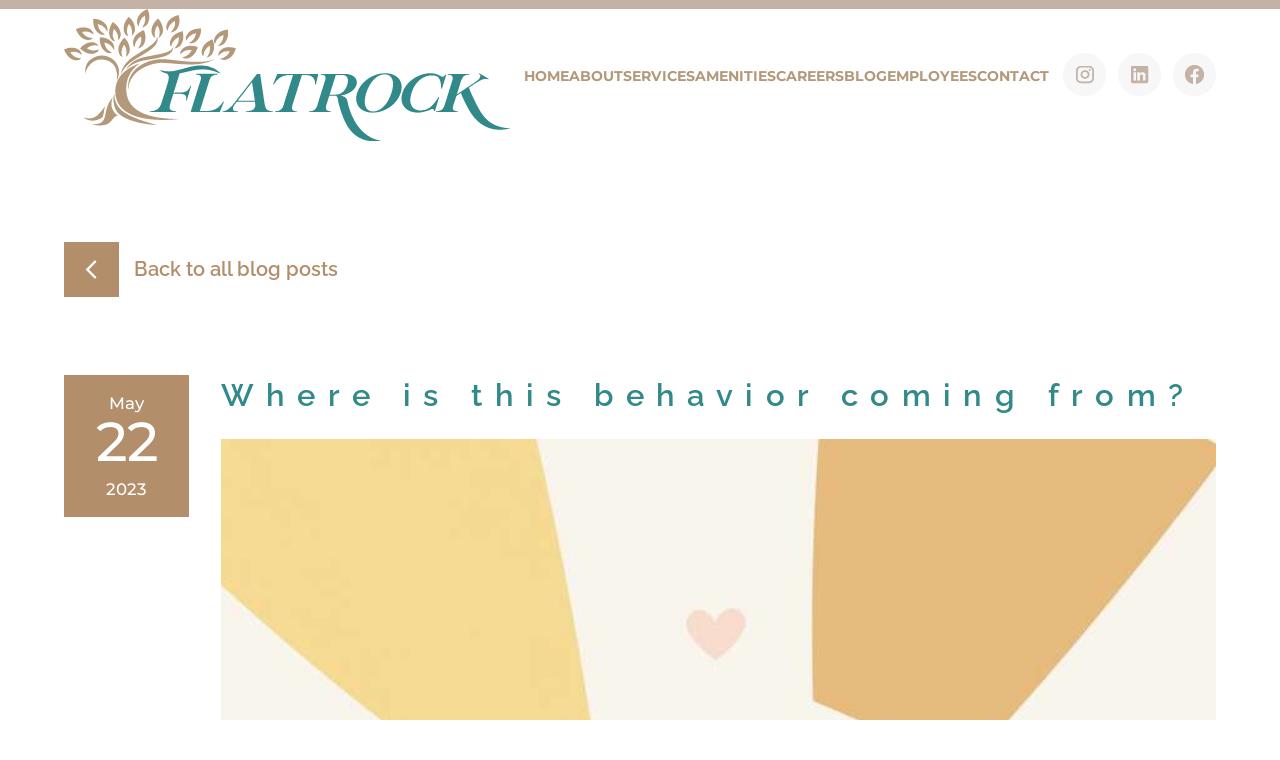

--- FILE ---
content_type: text/css
request_url: https://cdn.prod.website-files.com/664a345591337f9d87eaea88/css/flatrock-dev.webflow.shared.781f42a51.css
body_size: 23373
content:
html {
  -webkit-text-size-adjust: 100%;
  -ms-text-size-adjust: 100%;
  font-family: sans-serif;
}

body {
  margin: 0;
}

article, aside, details, figcaption, figure, footer, header, hgroup, main, menu, nav, section, summary {
  display: block;
}

audio, canvas, progress, video {
  vertical-align: baseline;
  display: inline-block;
}

audio:not([controls]) {
  height: 0;
  display: none;
}

[hidden], template {
  display: none;
}

a {
  background-color: #0000;
}

a:active, a:hover {
  outline: 0;
}

abbr[title] {
  border-bottom: 1px dotted;
}

b, strong {
  font-weight: bold;
}

dfn {
  font-style: italic;
}

h1 {
  margin: .67em 0;
  font-size: 2em;
}

mark {
  color: #000;
  background: #ff0;
}

small {
  font-size: 80%;
}

sub, sup {
  vertical-align: baseline;
  font-size: 75%;
  line-height: 0;
  position: relative;
}

sup {
  top: -.5em;
}

sub {
  bottom: -.25em;
}

img {
  border: 0;
}

svg:not(:root) {
  overflow: hidden;
}

hr {
  box-sizing: content-box;
  height: 0;
}

pre {
  overflow: auto;
}

code, kbd, pre, samp {
  font-family: monospace;
  font-size: 1em;
}

button, input, optgroup, select, textarea {
  color: inherit;
  font: inherit;
  margin: 0;
}

button {
  overflow: visible;
}

button, select {
  text-transform: none;
}

button, html input[type="button"], input[type="reset"] {
  -webkit-appearance: button;
  cursor: pointer;
}

button[disabled], html input[disabled] {
  cursor: default;
}

button::-moz-focus-inner, input::-moz-focus-inner {
  border: 0;
  padding: 0;
}

input {
  line-height: normal;
}

input[type="checkbox"], input[type="radio"] {
  box-sizing: border-box;
  padding: 0;
}

input[type="number"]::-webkit-inner-spin-button, input[type="number"]::-webkit-outer-spin-button {
  height: auto;
}

input[type="search"] {
  -webkit-appearance: none;
}

input[type="search"]::-webkit-search-cancel-button, input[type="search"]::-webkit-search-decoration {
  -webkit-appearance: none;
}

legend {
  border: 0;
  padding: 0;
}

textarea {
  overflow: auto;
}

optgroup {
  font-weight: bold;
}

table {
  border-collapse: collapse;
  border-spacing: 0;
}

td, th {
  padding: 0;
}

@font-face {
  font-family: webflow-icons;
  src: url("[data-uri]") format("truetype");
  font-weight: normal;
  font-style: normal;
}

[class^="w-icon-"], [class*=" w-icon-"] {
  speak: none;
  font-variant: normal;
  text-transform: none;
  -webkit-font-smoothing: antialiased;
  -moz-osx-font-smoothing: grayscale;
  font-style: normal;
  font-weight: normal;
  line-height: 1;
  font-family: webflow-icons !important;
}

.w-icon-slider-right:before {
  content: "";
}

.w-icon-slider-left:before {
  content: "";
}

.w-icon-nav-menu:before {
  content: "";
}

.w-icon-arrow-down:before, .w-icon-dropdown-toggle:before {
  content: "";
}

.w-icon-file-upload-remove:before {
  content: "";
}

.w-icon-file-upload-icon:before {
  content: "";
}

* {
  box-sizing: border-box;
}

html {
  height: 100%;
}

body {
  color: #333;
  background-color: #fff;
  min-height: 100%;
  margin: 0;
  font-family: Arial, sans-serif;
  font-size: 14px;
  line-height: 20px;
}

img {
  vertical-align: middle;
  max-width: 100%;
  display: inline-block;
}

html.w-mod-touch * {
  background-attachment: scroll !important;
}

.w-block {
  display: block;
}

.w-inline-block {
  max-width: 100%;
  display: inline-block;
}

.w-clearfix:before, .w-clearfix:after {
  content: " ";
  grid-area: 1 / 1 / 2 / 2;
  display: table;
}

.w-clearfix:after {
  clear: both;
}

.w-hidden {
  display: none;
}

.w-button {
  color: #fff;
  line-height: inherit;
  cursor: pointer;
  background-color: #3898ec;
  border: 0;
  border-radius: 0;
  padding: 9px 15px;
  text-decoration: none;
  display: inline-block;
}

input.w-button {
  -webkit-appearance: button;
}

html[data-w-dynpage] [data-w-cloak] {
  color: #0000 !important;
}

.w-code-block {
  margin: unset;
}

pre.w-code-block code {
  all: inherit;
}

.w-optimization {
  display: contents;
}

.w-webflow-badge, .w-webflow-badge > img {
  box-sizing: unset;
  width: unset;
  height: unset;
  max-height: unset;
  max-width: unset;
  min-height: unset;
  min-width: unset;
  margin: unset;
  padding: unset;
  float: unset;
  clear: unset;
  border: unset;
  border-radius: unset;
  background: unset;
  background-image: unset;
  background-position: unset;
  background-size: unset;
  background-repeat: unset;
  background-origin: unset;
  background-clip: unset;
  background-attachment: unset;
  background-color: unset;
  box-shadow: unset;
  transform: unset;
  direction: unset;
  font-family: unset;
  font-weight: unset;
  color: unset;
  font-size: unset;
  line-height: unset;
  font-style: unset;
  font-variant: unset;
  text-align: unset;
  letter-spacing: unset;
  -webkit-text-decoration: unset;
  text-decoration: unset;
  text-indent: unset;
  text-transform: unset;
  list-style-type: unset;
  text-shadow: unset;
  vertical-align: unset;
  cursor: unset;
  white-space: unset;
  word-break: unset;
  word-spacing: unset;
  word-wrap: unset;
  transition: unset;
}

.w-webflow-badge {
  white-space: nowrap;
  cursor: pointer;
  box-shadow: 0 0 0 1px #0000001a, 0 1px 3px #0000001a;
  visibility: visible !important;
  opacity: 1 !important;
  z-index: 2147483647 !important;
  color: #aaadb0 !important;
  overflow: unset !important;
  background-color: #fff !important;
  border-radius: 3px !important;
  width: auto !important;
  height: auto !important;
  margin: 0 !important;
  padding: 6px !important;
  font-size: 12px !important;
  line-height: 14px !important;
  text-decoration: none !important;
  display: inline-block !important;
  position: fixed !important;
  inset: auto 12px 12px auto !important;
  transform: none !important;
}

.w-webflow-badge > img {
  position: unset;
  visibility: unset !important;
  opacity: 1 !important;
  vertical-align: middle !important;
  display: inline-block !important;
}

h1, h2, h3, h4, h5, h6 {
  margin-bottom: 10px;
  font-weight: bold;
}

h1 {
  margin-top: 20px;
  font-size: 38px;
  line-height: 44px;
}

h2 {
  margin-top: 20px;
  font-size: 32px;
  line-height: 36px;
}

h3 {
  margin-top: 20px;
  font-size: 24px;
  line-height: 30px;
}

h4 {
  margin-top: 10px;
  font-size: 18px;
  line-height: 24px;
}

h5 {
  margin-top: 10px;
  font-size: 14px;
  line-height: 20px;
}

h6 {
  margin-top: 10px;
  font-size: 12px;
  line-height: 18px;
}

p {
  margin-top: 0;
  margin-bottom: 10px;
}

blockquote {
  border-left: 5px solid #e2e2e2;
  margin: 0 0 10px;
  padding: 10px 20px;
  font-size: 18px;
  line-height: 22px;
}

figure {
  margin: 0 0 10px;
}

ul, ol {
  margin-top: 0;
  margin-bottom: 10px;
  padding-left: 40px;
}

.w-list-unstyled {
  padding-left: 0;
  list-style: none;
}

.w-embed:before, .w-embed:after {
  content: " ";
  grid-area: 1 / 1 / 2 / 2;
  display: table;
}

.w-embed:after {
  clear: both;
}

.w-video {
  width: 100%;
  padding: 0;
  position: relative;
}

.w-video iframe, .w-video object, .w-video embed {
  border: none;
  width: 100%;
  height: 100%;
  position: absolute;
  top: 0;
  left: 0;
}

fieldset {
  border: 0;
  margin: 0;
  padding: 0;
}

button, [type="button"], [type="reset"] {
  cursor: pointer;
  -webkit-appearance: button;
  border: 0;
}

.w-form {
  margin: 0 0 15px;
}

.w-form-done {
  text-align: center;
  background-color: #ddd;
  padding: 20px;
  display: none;
}

.w-form-fail {
  background-color: #ffdede;
  margin-top: 10px;
  padding: 10px;
  display: none;
}

label {
  margin-bottom: 5px;
  font-weight: bold;
  display: block;
}

.w-input, .w-select {
  color: #333;
  vertical-align: middle;
  background-color: #fff;
  border: 1px solid #ccc;
  width: 100%;
  height: 38px;
  margin-bottom: 10px;
  padding: 8px 12px;
  font-size: 14px;
  line-height: 1.42857;
  display: block;
}

.w-input::placeholder, .w-select::placeholder {
  color: #999;
}

.w-input:focus, .w-select:focus {
  border-color: #3898ec;
  outline: 0;
}

.w-input[disabled], .w-select[disabled], .w-input[readonly], .w-select[readonly], fieldset[disabled] .w-input, fieldset[disabled] .w-select {
  cursor: not-allowed;
}

.w-input[disabled]:not(.w-input-disabled), .w-select[disabled]:not(.w-input-disabled), .w-input[readonly], .w-select[readonly], fieldset[disabled]:not(.w-input-disabled) .w-input, fieldset[disabled]:not(.w-input-disabled) .w-select {
  background-color: #eee;
}

textarea.w-input, textarea.w-select {
  height: auto;
}

.w-select {
  background-color: #f3f3f3;
}

.w-select[multiple] {
  height: auto;
}

.w-form-label {
  cursor: pointer;
  margin-bottom: 0;
  font-weight: normal;
  display: inline-block;
}

.w-radio {
  margin-bottom: 5px;
  padding-left: 20px;
  display: block;
}

.w-radio:before, .w-radio:after {
  content: " ";
  grid-area: 1 / 1 / 2 / 2;
  display: table;
}

.w-radio:after {
  clear: both;
}

.w-radio-input {
  float: left;
  margin: 3px 0 0 -20px;
  line-height: normal;
}

.w-file-upload {
  margin-bottom: 10px;
  display: block;
}

.w-file-upload-input {
  opacity: 0;
  z-index: -100;
  width: .1px;
  height: .1px;
  position: absolute;
  overflow: hidden;
}

.w-file-upload-default, .w-file-upload-uploading, .w-file-upload-success {
  color: #333;
  display: inline-block;
}

.w-file-upload-error {
  margin-top: 10px;
  display: block;
}

.w-file-upload-default.w-hidden, .w-file-upload-uploading.w-hidden, .w-file-upload-error.w-hidden, .w-file-upload-success.w-hidden {
  display: none;
}

.w-file-upload-uploading-btn {
  cursor: pointer;
  background-color: #fafafa;
  border: 1px solid #ccc;
  margin: 0;
  padding: 8px 12px;
  font-size: 14px;
  font-weight: normal;
  display: flex;
}

.w-file-upload-file {
  background-color: #fafafa;
  border: 1px solid #ccc;
  flex-grow: 1;
  justify-content: space-between;
  margin: 0;
  padding: 8px 9px 8px 11px;
  display: flex;
}

.w-file-upload-file-name {
  font-size: 14px;
  font-weight: normal;
  display: block;
}

.w-file-remove-link {
  cursor: pointer;
  width: auto;
  height: auto;
  margin-top: 3px;
  margin-left: 10px;
  padding: 3px;
  display: block;
}

.w-icon-file-upload-remove {
  margin: auto;
  font-size: 10px;
}

.w-file-upload-error-msg {
  color: #ea384c;
  padding: 2px 0;
  display: inline-block;
}

.w-file-upload-info {
  padding: 0 12px;
  line-height: 38px;
  display: inline-block;
}

.w-file-upload-label {
  cursor: pointer;
  background-color: #fafafa;
  border: 1px solid #ccc;
  margin: 0;
  padding: 8px 12px;
  font-size: 14px;
  font-weight: normal;
  display: inline-block;
}

.w-icon-file-upload-icon, .w-icon-file-upload-uploading {
  width: 20px;
  margin-right: 8px;
  display: inline-block;
}

.w-icon-file-upload-uploading {
  height: 20px;
}

.w-container {
  max-width: 940px;
  margin-left: auto;
  margin-right: auto;
}

.w-container:before, .w-container:after {
  content: " ";
  grid-area: 1 / 1 / 2 / 2;
  display: table;
}

.w-container:after {
  clear: both;
}

.w-container .w-row {
  margin-left: -10px;
  margin-right: -10px;
}

.w-row:before, .w-row:after {
  content: " ";
  grid-area: 1 / 1 / 2 / 2;
  display: table;
}

.w-row:after {
  clear: both;
}

.w-row .w-row {
  margin-left: 0;
  margin-right: 0;
}

.w-col {
  float: left;
  width: 100%;
  min-height: 1px;
  padding-left: 10px;
  padding-right: 10px;
  position: relative;
}

.w-col .w-col {
  padding-left: 0;
  padding-right: 0;
}

.w-col-1 {
  width: 8.33333%;
}

.w-col-2 {
  width: 16.6667%;
}

.w-col-3 {
  width: 25%;
}

.w-col-4 {
  width: 33.3333%;
}

.w-col-5 {
  width: 41.6667%;
}

.w-col-6 {
  width: 50%;
}

.w-col-7 {
  width: 58.3333%;
}

.w-col-8 {
  width: 66.6667%;
}

.w-col-9 {
  width: 75%;
}

.w-col-10 {
  width: 83.3333%;
}

.w-col-11 {
  width: 91.6667%;
}

.w-col-12 {
  width: 100%;
}

.w-hidden-main {
  display: none !important;
}

@media screen and (max-width: 991px) {
  .w-container {
    max-width: 728px;
  }

  .w-hidden-main {
    display: inherit !important;
  }

  .w-hidden-medium {
    display: none !important;
  }

  .w-col-medium-1 {
    width: 8.33333%;
  }

  .w-col-medium-2 {
    width: 16.6667%;
  }

  .w-col-medium-3 {
    width: 25%;
  }

  .w-col-medium-4 {
    width: 33.3333%;
  }

  .w-col-medium-5 {
    width: 41.6667%;
  }

  .w-col-medium-6 {
    width: 50%;
  }

  .w-col-medium-7 {
    width: 58.3333%;
  }

  .w-col-medium-8 {
    width: 66.6667%;
  }

  .w-col-medium-9 {
    width: 75%;
  }

  .w-col-medium-10 {
    width: 83.3333%;
  }

  .w-col-medium-11 {
    width: 91.6667%;
  }

  .w-col-medium-12 {
    width: 100%;
  }

  .w-col-stack {
    width: 100%;
    left: auto;
    right: auto;
  }
}

@media screen and (max-width: 767px) {
  .w-hidden-main, .w-hidden-medium {
    display: inherit !important;
  }

  .w-hidden-small {
    display: none !important;
  }

  .w-row, .w-container .w-row {
    margin-left: 0;
    margin-right: 0;
  }

  .w-col {
    width: 100%;
    left: auto;
    right: auto;
  }

  .w-col-small-1 {
    width: 8.33333%;
  }

  .w-col-small-2 {
    width: 16.6667%;
  }

  .w-col-small-3 {
    width: 25%;
  }

  .w-col-small-4 {
    width: 33.3333%;
  }

  .w-col-small-5 {
    width: 41.6667%;
  }

  .w-col-small-6 {
    width: 50%;
  }

  .w-col-small-7 {
    width: 58.3333%;
  }

  .w-col-small-8 {
    width: 66.6667%;
  }

  .w-col-small-9 {
    width: 75%;
  }

  .w-col-small-10 {
    width: 83.3333%;
  }

  .w-col-small-11 {
    width: 91.6667%;
  }

  .w-col-small-12 {
    width: 100%;
  }
}

@media screen and (max-width: 479px) {
  .w-container {
    max-width: none;
  }

  .w-hidden-main, .w-hidden-medium, .w-hidden-small {
    display: inherit !important;
  }

  .w-hidden-tiny {
    display: none !important;
  }

  .w-col {
    width: 100%;
  }

  .w-col-tiny-1 {
    width: 8.33333%;
  }

  .w-col-tiny-2 {
    width: 16.6667%;
  }

  .w-col-tiny-3 {
    width: 25%;
  }

  .w-col-tiny-4 {
    width: 33.3333%;
  }

  .w-col-tiny-5 {
    width: 41.6667%;
  }

  .w-col-tiny-6 {
    width: 50%;
  }

  .w-col-tiny-7 {
    width: 58.3333%;
  }

  .w-col-tiny-8 {
    width: 66.6667%;
  }

  .w-col-tiny-9 {
    width: 75%;
  }

  .w-col-tiny-10 {
    width: 83.3333%;
  }

  .w-col-tiny-11 {
    width: 91.6667%;
  }

  .w-col-tiny-12 {
    width: 100%;
  }
}

.w-widget {
  position: relative;
}

.w-widget-map {
  width: 100%;
  height: 400px;
}

.w-widget-map label {
  width: auto;
  display: inline;
}

.w-widget-map img {
  max-width: inherit;
}

.w-widget-map .gm-style-iw {
  text-align: center;
}

.w-widget-map .gm-style-iw > button {
  display: none !important;
}

.w-widget-twitter {
  overflow: hidden;
}

.w-widget-twitter-count-shim {
  vertical-align: top;
  text-align: center;
  background: #fff;
  border: 1px solid #758696;
  border-radius: 3px;
  width: 28px;
  height: 20px;
  display: inline-block;
  position: relative;
}

.w-widget-twitter-count-shim * {
  pointer-events: none;
  -webkit-user-select: none;
  user-select: none;
}

.w-widget-twitter-count-shim .w-widget-twitter-count-inner {
  text-align: center;
  color: #999;
  font-family: serif;
  font-size: 15px;
  line-height: 12px;
  position: relative;
}

.w-widget-twitter-count-shim .w-widget-twitter-count-clear {
  display: block;
  position: relative;
}

.w-widget-twitter-count-shim.w--large {
  width: 36px;
  height: 28px;
}

.w-widget-twitter-count-shim.w--large .w-widget-twitter-count-inner {
  font-size: 18px;
  line-height: 18px;
}

.w-widget-twitter-count-shim:not(.w--vertical) {
  margin-left: 5px;
  margin-right: 8px;
}

.w-widget-twitter-count-shim:not(.w--vertical).w--large {
  margin-left: 6px;
}

.w-widget-twitter-count-shim:not(.w--vertical):before, .w-widget-twitter-count-shim:not(.w--vertical):after {
  content: " ";
  pointer-events: none;
  border: solid #0000;
  width: 0;
  height: 0;
  position: absolute;
  top: 50%;
  left: 0;
}

.w-widget-twitter-count-shim:not(.w--vertical):before {
  border-width: 4px;
  border-color: #75869600 #5d6c7b #75869600 #75869600;
  margin-top: -4px;
  margin-left: -9px;
}

.w-widget-twitter-count-shim:not(.w--vertical).w--large:before {
  border-width: 5px;
  margin-top: -5px;
  margin-left: -10px;
}

.w-widget-twitter-count-shim:not(.w--vertical):after {
  border-width: 4px;
  border-color: #fff0 #fff #fff0 #fff0;
  margin-top: -4px;
  margin-left: -8px;
}

.w-widget-twitter-count-shim:not(.w--vertical).w--large:after {
  border-width: 5px;
  margin-top: -5px;
  margin-left: -9px;
}

.w-widget-twitter-count-shim.w--vertical {
  width: 61px;
  height: 33px;
  margin-bottom: 8px;
}

.w-widget-twitter-count-shim.w--vertical:before, .w-widget-twitter-count-shim.w--vertical:after {
  content: " ";
  pointer-events: none;
  border: solid #0000;
  width: 0;
  height: 0;
  position: absolute;
  top: 100%;
  left: 50%;
}

.w-widget-twitter-count-shim.w--vertical:before {
  border-width: 5px;
  border-color: #5d6c7b #75869600 #75869600;
  margin-left: -5px;
}

.w-widget-twitter-count-shim.w--vertical:after {
  border-width: 4px;
  border-color: #fff #fff0 #fff0;
  margin-left: -4px;
}

.w-widget-twitter-count-shim.w--vertical .w-widget-twitter-count-inner {
  font-size: 18px;
  line-height: 22px;
}

.w-widget-twitter-count-shim.w--vertical.w--large {
  width: 76px;
}

.w-background-video {
  color: #fff;
  height: 500px;
  position: relative;
  overflow: hidden;
}

.w-background-video > video {
  object-fit: cover;
  z-index: -100;
  background-position: 50%;
  background-size: cover;
  width: 100%;
  height: 100%;
  margin: auto;
  position: absolute;
  inset: -100%;
}

.w-background-video > video::-webkit-media-controls-start-playback-button {
  -webkit-appearance: none;
  display: none !important;
}

.w-background-video--control {
  background-color: #0000;
  padding: 0;
  position: absolute;
  bottom: 1em;
  right: 1em;
}

.w-background-video--control > [hidden] {
  display: none !important;
}

.w-slider {
  text-align: center;
  clear: both;
  -webkit-tap-highlight-color: #0000;
  tap-highlight-color: #0000;
  background: #ddd;
  height: 300px;
  position: relative;
}

.w-slider-mask {
  z-index: 1;
  white-space: nowrap;
  height: 100%;
  display: block;
  position: relative;
  left: 0;
  right: 0;
  overflow: hidden;
}

.w-slide {
  vertical-align: top;
  white-space: normal;
  text-align: left;
  width: 100%;
  height: 100%;
  display: inline-block;
  position: relative;
}

.w-slider-nav {
  z-index: 2;
  text-align: center;
  -webkit-tap-highlight-color: #0000;
  tap-highlight-color: #0000;
  height: 40px;
  margin: auto;
  padding-top: 10px;
  position: absolute;
  inset: auto 0 0;
}

.w-slider-nav.w-round > div {
  border-radius: 100%;
}

.w-slider-nav.w-num > div {
  font-size: inherit;
  line-height: inherit;
  width: auto;
  height: auto;
  padding: .2em .5em;
}

.w-slider-nav.w-shadow > div {
  box-shadow: 0 0 3px #3336;
}

.w-slider-nav-invert {
  color: #fff;
}

.w-slider-nav-invert > div {
  background-color: #2226;
}

.w-slider-nav-invert > div.w-active {
  background-color: #222;
}

.w-slider-dot {
  cursor: pointer;
  background-color: #fff6;
  width: 1em;
  height: 1em;
  margin: 0 3px .5em;
  transition: background-color .1s, color .1s;
  display: inline-block;
  position: relative;
}

.w-slider-dot.w-active {
  background-color: #fff;
}

.w-slider-dot:focus {
  outline: none;
  box-shadow: 0 0 0 2px #fff;
}

.w-slider-dot:focus.w-active {
  box-shadow: none;
}

.w-slider-arrow-left, .w-slider-arrow-right {
  cursor: pointer;
  color: #fff;
  -webkit-tap-highlight-color: #0000;
  tap-highlight-color: #0000;
  -webkit-user-select: none;
  user-select: none;
  width: 80px;
  margin: auto;
  font-size: 40px;
  position: absolute;
  inset: 0;
  overflow: hidden;
}

.w-slider-arrow-left [class^="w-icon-"], .w-slider-arrow-right [class^="w-icon-"], .w-slider-arrow-left [class*=" w-icon-"], .w-slider-arrow-right [class*=" w-icon-"] {
  position: absolute;
}

.w-slider-arrow-left:focus, .w-slider-arrow-right:focus {
  outline: 0;
}

.w-slider-arrow-left {
  z-index: 3;
  right: auto;
}

.w-slider-arrow-right {
  z-index: 4;
  left: auto;
}

.w-icon-slider-left, .w-icon-slider-right {
  width: 1em;
  height: 1em;
  margin: auto;
  inset: 0;
}

.w-slider-aria-label {
  clip: rect(0 0 0 0);
  border: 0;
  width: 1px;
  height: 1px;
  margin: -1px;
  padding: 0;
  position: absolute;
  overflow: hidden;
}

.w-slider-force-show {
  display: block !important;
}

.w-dropdown {
  text-align: left;
  z-index: 900;
  margin-left: auto;
  margin-right: auto;
  display: inline-block;
  position: relative;
}

.w-dropdown-btn, .w-dropdown-toggle, .w-dropdown-link {
  vertical-align: top;
  color: #222;
  text-align: left;
  white-space: nowrap;
  margin-left: auto;
  margin-right: auto;
  padding: 20px;
  text-decoration: none;
  position: relative;
}

.w-dropdown-toggle {
  -webkit-user-select: none;
  user-select: none;
  cursor: pointer;
  padding-right: 40px;
  display: inline-block;
}

.w-dropdown-toggle:focus {
  outline: 0;
}

.w-icon-dropdown-toggle {
  width: 1em;
  height: 1em;
  margin: auto 20px auto auto;
  position: absolute;
  top: 0;
  bottom: 0;
  right: 0;
}

.w-dropdown-list {
  background: #ddd;
  min-width: 100%;
  display: none;
  position: absolute;
}

.w-dropdown-list.w--open {
  display: block;
}

.w-dropdown-link {
  color: #222;
  padding: 10px 20px;
  display: block;
}

.w-dropdown-link.w--current {
  color: #0082f3;
}

.w-dropdown-link:focus {
  outline: 0;
}

@media screen and (max-width: 767px) {
  .w-nav-brand {
    padding-left: 10px;
  }
}

.w-lightbox-backdrop {
  cursor: auto;
  letter-spacing: normal;
  text-indent: 0;
  text-shadow: none;
  text-transform: none;
  visibility: visible;
  white-space: normal;
  word-break: normal;
  word-spacing: normal;
  word-wrap: normal;
  color: #fff;
  text-align: center;
  z-index: 2000;
  opacity: 0;
  -webkit-user-select: none;
  -moz-user-select: none;
  -webkit-tap-highlight-color: transparent;
  background: #000000e6;
  outline: 0;
  font-family: Helvetica Neue, Helvetica, Ubuntu, Segoe UI, Verdana, sans-serif;
  font-size: 17px;
  font-style: normal;
  font-weight: 300;
  line-height: 1.2;
  list-style: disc;
  position: fixed;
  inset: 0;
  -webkit-transform: translate(0);
}

.w-lightbox-backdrop, .w-lightbox-container {
  -webkit-overflow-scrolling: touch;
  height: 100%;
  overflow: auto;
}

.w-lightbox-content {
  height: 100vh;
  position: relative;
  overflow: hidden;
}

.w-lightbox-view {
  opacity: 0;
  width: 100vw;
  height: 100vh;
  position: absolute;
}

.w-lightbox-view:before {
  content: "";
  height: 100vh;
}

.w-lightbox-group, .w-lightbox-group .w-lightbox-view, .w-lightbox-group .w-lightbox-view:before {
  height: 86vh;
}

.w-lightbox-frame, .w-lightbox-view:before {
  vertical-align: middle;
  display: inline-block;
}

.w-lightbox-figure {
  margin: 0;
  position: relative;
}

.w-lightbox-group .w-lightbox-figure {
  cursor: pointer;
}

.w-lightbox-img {
  width: auto;
  max-width: none;
  height: auto;
}

.w-lightbox-image {
  float: none;
  max-width: 100vw;
  max-height: 100vh;
  display: block;
}

.w-lightbox-group .w-lightbox-image {
  max-height: 86vh;
}

.w-lightbox-caption {
  text-align: left;
  text-overflow: ellipsis;
  white-space: nowrap;
  background: #0006;
  padding: .5em 1em;
  position: absolute;
  bottom: 0;
  left: 0;
  right: 0;
  overflow: hidden;
}

.w-lightbox-embed {
  width: 100%;
  height: 100%;
  position: absolute;
  inset: 0;
}

.w-lightbox-control {
  cursor: pointer;
  background-position: center;
  background-repeat: no-repeat;
  background-size: 24px;
  width: 4em;
  transition: all .3s;
  position: absolute;
  top: 0;
}

.w-lightbox-left {
  background-image: url("[data-uri]");
  display: none;
  bottom: 0;
  left: 0;
}

.w-lightbox-right {
  background-image: url("[data-uri]");
  display: none;
  bottom: 0;
  right: 0;
}

.w-lightbox-close {
  background-image: url("[data-uri]");
  background-size: 18px;
  height: 2.6em;
  right: 0;
}

.w-lightbox-strip {
  white-space: nowrap;
  padding: 0 1vh;
  line-height: 0;
  position: absolute;
  bottom: 0;
  left: 0;
  right: 0;
  overflow: auto hidden;
}

.w-lightbox-item {
  box-sizing: content-box;
  cursor: pointer;
  width: 10vh;
  padding: 2vh 1vh;
  display: inline-block;
  -webkit-transform: translate3d(0, 0, 0);
}

.w-lightbox-active {
  opacity: .3;
}

.w-lightbox-thumbnail {
  background: #222;
  height: 10vh;
  position: relative;
  overflow: hidden;
}

.w-lightbox-thumbnail-image {
  position: absolute;
  top: 0;
  left: 0;
}

.w-lightbox-thumbnail .w-lightbox-tall {
  width: 100%;
  top: 50%;
  transform: translate(0, -50%);
}

.w-lightbox-thumbnail .w-lightbox-wide {
  height: 100%;
  left: 50%;
  transform: translate(-50%);
}

.w-lightbox-spinner {
  box-sizing: border-box;
  border: 5px solid #0006;
  border-radius: 50%;
  width: 40px;
  height: 40px;
  margin-top: -20px;
  margin-left: -20px;
  animation: .8s linear infinite spin;
  position: absolute;
  top: 50%;
  left: 50%;
}

.w-lightbox-spinner:after {
  content: "";
  border: 3px solid #0000;
  border-bottom-color: #fff;
  border-radius: 50%;
  position: absolute;
  inset: -4px;
}

.w-lightbox-hide {
  display: none;
}

.w-lightbox-noscroll {
  overflow: hidden;
}

@media (min-width: 768px) {
  .w-lightbox-content {
    height: 96vh;
    margin-top: 2vh;
  }

  .w-lightbox-view, .w-lightbox-view:before {
    height: 96vh;
  }

  .w-lightbox-group, .w-lightbox-group .w-lightbox-view, .w-lightbox-group .w-lightbox-view:before {
    height: 84vh;
  }

  .w-lightbox-image {
    max-width: 96vw;
    max-height: 96vh;
  }

  .w-lightbox-group .w-lightbox-image {
    max-width: 82.3vw;
    max-height: 84vh;
  }

  .w-lightbox-left, .w-lightbox-right {
    opacity: .5;
    display: block;
  }

  .w-lightbox-close {
    opacity: .8;
  }

  .w-lightbox-control:hover {
    opacity: 1;
  }
}

.w-lightbox-inactive, .w-lightbox-inactive:hover {
  opacity: 0;
}

.w-richtext:before, .w-richtext:after {
  content: " ";
  grid-area: 1 / 1 / 2 / 2;
  display: table;
}

.w-richtext:after {
  clear: both;
}

.w-richtext[contenteditable="true"]:before, .w-richtext[contenteditable="true"]:after {
  white-space: initial;
}

.w-richtext ol, .w-richtext ul {
  overflow: hidden;
}

.w-richtext .w-richtext-figure-selected.w-richtext-figure-type-video div:after, .w-richtext .w-richtext-figure-selected[data-rt-type="video"] div:after, .w-richtext .w-richtext-figure-selected.w-richtext-figure-type-image div, .w-richtext .w-richtext-figure-selected[data-rt-type="image"] div {
  outline: 2px solid #2895f7;
}

.w-richtext figure.w-richtext-figure-type-video > div:after, .w-richtext figure[data-rt-type="video"] > div:after {
  content: "";
  display: none;
  position: absolute;
  inset: 0;
}

.w-richtext figure {
  max-width: 60%;
  position: relative;
}

.w-richtext figure > div:before {
  cursor: default !important;
}

.w-richtext figure img {
  width: 100%;
}

.w-richtext figure figcaption.w-richtext-figcaption-placeholder {
  opacity: .6;
}

.w-richtext figure div {
  color: #0000;
  font-size: 0;
}

.w-richtext figure.w-richtext-figure-type-image, .w-richtext figure[data-rt-type="image"] {
  display: table;
}

.w-richtext figure.w-richtext-figure-type-image > div, .w-richtext figure[data-rt-type="image"] > div {
  display: inline-block;
}

.w-richtext figure.w-richtext-figure-type-image > figcaption, .w-richtext figure[data-rt-type="image"] > figcaption {
  caption-side: bottom;
  display: table-caption;
}

.w-richtext figure.w-richtext-figure-type-video, .w-richtext figure[data-rt-type="video"] {
  width: 60%;
  height: 0;
}

.w-richtext figure.w-richtext-figure-type-video iframe, .w-richtext figure[data-rt-type="video"] iframe {
  width: 100%;
  height: 100%;
  position: absolute;
  top: 0;
  left: 0;
}

.w-richtext figure.w-richtext-figure-type-video > div, .w-richtext figure[data-rt-type="video"] > div {
  width: 100%;
}

.w-richtext figure.w-richtext-align-center {
  clear: both;
  margin-left: auto;
  margin-right: auto;
}

.w-richtext figure.w-richtext-align-center.w-richtext-figure-type-image > div, .w-richtext figure.w-richtext-align-center[data-rt-type="image"] > div {
  max-width: 100%;
}

.w-richtext figure.w-richtext-align-normal {
  clear: both;
}

.w-richtext figure.w-richtext-align-fullwidth {
  text-align: center;
  clear: both;
  width: 100%;
  max-width: 100%;
  margin-left: auto;
  margin-right: auto;
  display: block;
}

.w-richtext figure.w-richtext-align-fullwidth > div {
  padding-bottom: inherit;
  display: inline-block;
}

.w-richtext figure.w-richtext-align-fullwidth > figcaption {
  display: block;
}

.w-richtext figure.w-richtext-align-floatleft {
  float: left;
  clear: none;
  margin-right: 15px;
}

.w-richtext figure.w-richtext-align-floatright {
  float: right;
  clear: none;
  margin-left: 15px;
}

.w-nav {
  z-index: 1000;
  background: #ddd;
  position: relative;
}

.w-nav:before, .w-nav:after {
  content: " ";
  grid-area: 1 / 1 / 2 / 2;
  display: table;
}

.w-nav:after {
  clear: both;
}

.w-nav-brand {
  float: left;
  color: #333;
  text-decoration: none;
  position: relative;
}

.w-nav-link {
  vertical-align: top;
  color: #222;
  text-align: left;
  margin-left: auto;
  margin-right: auto;
  padding: 20px;
  text-decoration: none;
  display: inline-block;
  position: relative;
}

.w-nav-link.w--current {
  color: #0082f3;
}

.w-nav-menu {
  float: right;
  position: relative;
}

[data-nav-menu-open] {
  text-align: center;
  background: #c8c8c8;
  min-width: 200px;
  position: absolute;
  top: 100%;
  left: 0;
  right: 0;
  overflow: visible;
  display: block !important;
}

.w--nav-link-open {
  display: block;
  position: relative;
}

.w-nav-overlay {
  width: 100%;
  display: none;
  position: absolute;
  top: 100%;
  left: 0;
  right: 0;
  overflow: hidden;
}

.w-nav-overlay [data-nav-menu-open] {
  top: 0;
}

.w-nav[data-animation="over-left"] .w-nav-overlay {
  width: auto;
}

.w-nav[data-animation="over-left"] .w-nav-overlay, .w-nav[data-animation="over-left"] [data-nav-menu-open] {
  z-index: 1;
  top: 0;
  right: auto;
}

.w-nav[data-animation="over-right"] .w-nav-overlay {
  width: auto;
}

.w-nav[data-animation="over-right"] .w-nav-overlay, .w-nav[data-animation="over-right"] [data-nav-menu-open] {
  z-index: 1;
  top: 0;
  left: auto;
}

.w-nav-button {
  float: right;
  cursor: pointer;
  -webkit-tap-highlight-color: #0000;
  tap-highlight-color: #0000;
  -webkit-user-select: none;
  user-select: none;
  padding: 18px;
  font-size: 24px;
  display: none;
  position: relative;
}

.w-nav-button:focus {
  outline: 0;
}

.w-nav-button.w--open {
  color: #fff;
  background-color: #c8c8c8;
}

.w-nav[data-collapse="all"] .w-nav-menu {
  display: none;
}

.w-nav[data-collapse="all"] .w-nav-button, .w--nav-dropdown-open, .w--nav-dropdown-toggle-open {
  display: block;
}

.w--nav-dropdown-list-open {
  position: static;
}

@media screen and (max-width: 991px) {
  .w-nav[data-collapse="medium"] .w-nav-menu {
    display: none;
  }

  .w-nav[data-collapse="medium"] .w-nav-button {
    display: block;
  }
}

@media screen and (max-width: 767px) {
  .w-nav[data-collapse="small"] .w-nav-menu {
    display: none;
  }

  .w-nav[data-collapse="small"] .w-nav-button {
    display: block;
  }

  .w-nav-brand {
    padding-left: 10px;
  }
}

@media screen and (max-width: 479px) {
  .w-nav[data-collapse="tiny"] .w-nav-menu {
    display: none;
  }

  .w-nav[data-collapse="tiny"] .w-nav-button {
    display: block;
  }
}

.w-tabs {
  position: relative;
}

.w-tabs:before, .w-tabs:after {
  content: " ";
  grid-area: 1 / 1 / 2 / 2;
  display: table;
}

.w-tabs:after {
  clear: both;
}

.w-tab-menu {
  position: relative;
}

.w-tab-link {
  vertical-align: top;
  text-align: left;
  cursor: pointer;
  color: #222;
  background-color: #ddd;
  padding: 9px 30px;
  text-decoration: none;
  display: inline-block;
  position: relative;
}

.w-tab-link.w--current {
  background-color: #c8c8c8;
}

.w-tab-link:focus {
  outline: 0;
}

.w-tab-content {
  display: block;
  position: relative;
  overflow: hidden;
}

.w-tab-pane {
  display: none;
  position: relative;
}

.w--tab-active {
  display: block;
}

@media screen and (max-width: 479px) {
  .w-tab-link {
    display: block;
  }
}

.w-ix-emptyfix:after {
  content: "";
}

@keyframes spin {
  0% {
    transform: rotate(0);
  }

  100% {
    transform: rotate(360deg);
  }
}

.w-dyn-empty {
  background-color: #ddd;
  padding: 10px;
}

.w-dyn-hide, .w-dyn-bind-empty, .w-condition-invisible {
  display: none !important;
}

.wf-layout-layout {
  display: grid;
}

@font-face {
  font-family: Montserrat Variablefont Wght;
  src: url("https://cdn.prod.website-files.com/664a345591337f9d87eaea88/664fd789a3c030b07d23a749_Montserrat-VariableFont_wght.ttf") format("truetype");
  font-weight: 100 900;
  font-style: normal;
  font-display: swap;
}

@font-face {
  font-family: Mrssaintdelafield;
  src: url("https://cdn.prod.website-files.com/664a345591337f9d87eaea88/664fd7b967581391e08e46b7_MrsSaintDelafield-Regular.ttf") format("truetype");
  font-weight: 400;
  font-style: normal;
  font-display: swap;
}

@font-face {
  font-family: Raleway Variablefont Wght;
  src: url("https://cdn.prod.website-files.com/664a345591337f9d87eaea88/664fd7d49b57e77f8d9d51b8_Raleway-VariableFont_wght.ttf") format("truetype");
  font-weight: 100 900;
  font-style: normal;
  font-display: swap;
}

:root {
  --background-color--background-primary: var(--base-color-neutral--white);
  --base-color-brand--davy-s-gray: #5c5c5c;
  --base-color-brand--darkcyan: #328989;
  --text-color--text-primary: var(--base-color-neutral--black);
  --link-color--link-primary: var(--base-color-neutral--black);
  --base-color-brand--khaki: #c3b2a5;
  --base-color-brand--drabdarkbrown: #534931;
  --base-color-neutral--white: white;
  --base-color-neutral--black: black;
  --base-color-brand--lion-2: #b38e6a;
  --base-color-brand--white: white;
  --base-color-brand--lion-1: #b3997a;
  --black-archive\<deleted\|variable-dccb7db6\>: black;
  --white-archive\<deleted\|variable-1766b841\>: white;
  --background-color--background-secondary: var(--base-color-neutral--neutral-lightest);
  --border-color--border-primary: var(--base-color-neutral--black);
  --background-color--background-alternate: var(--base-color-neutral--black);
  --link-color--link-alternate: var(--base-color-neutral--white);
  --background-color--background-tertiary: var(--base-color-neutral--neutral-light);
  --text-color--text-alternate: var(--base-color-neutral--white);
  --text-color--text-secondary: var(--base-color-neutral--black);
  --background-color--background-success: var(--base-color-system--success-green-light);
  --text-color--text-success: var(--base-color-system--success-green);
  --background-color--background-error: var(--base-color-system--error-red-light);
  --text-color--text-error: var(--base-color-system--error-red);
  --base-color-brand--seasalt-1: #f7f7f7;
  --base-color-brand--gray: #787878;
  --base-color-brand--dun: #d8cab5;
  --base-color-brand--night: #141414;
  --base-color-brand--coyote-1: #836c4e;
  --base-color-brand--seasalt-2: #faf8f5;
  --base-color-neutral--neutral-lightest: #eee;
  --base-color-brand--timberwolf: #e5dcd2;
  --base-color-brand--timberwolf-31percent: #e5dcd24f;
  --base-color-brand--coyote-2: #746351;
  --base-color-brand--cinereous: #9d9188;
  --base-color-brand--battleship: #807869;
  --base-color-brand--black: black;
  --base-color-neutral--neutral-lighter: #ccc;
  --base-color-neutral--neutral-light: #aaa;
  --base-color-neutral--neutral: #666;
  --base-color-neutral--neutral-dark: #444;
  --base-color-neutral--neutral-darker: #222;
  --base-color-neutral--neutral-darkest: #111;
  --base-color-system--success-green: #027a48;
  --base-color-system--success-green-light: #ecfdf3;
  --base-color-system--error-red: #b42318;
  --base-color-system--error-red-light: #fef3f2;
  --border-color--border-secondary: var(--base-color-neutral--neutral-light);
  --border-color--border-alternate: var(--base-color-neutral--white);
  --font-max--navbar: 1.125rem;
  --font-min--navbar: .5rem;
  --link-color--link-secondary: var(--base-color-neutral--neutral-light);
}

.w-layout-grid {
  grid-row-gap: 16px;
  grid-column-gap: 16px;
  grid-template-rows: auto auto;
  grid-template-columns: 1fr 1fr;
  grid-auto-columns: 1fr;
  display: grid;
}

.w-pagination-wrapper {
  flex-wrap: wrap;
  justify-content: center;
  display: flex;
}

.w-pagination-previous {
  color: #333;
  background-color: #fafafa;
  border: 1px solid #ccc;
  border-radius: 2px;
  margin-left: 10px;
  margin-right: 10px;
  padding: 9px 20px;
  font-size: 14px;
  display: block;
}

.w-pagination-previous-icon {
  margin-right: 4px;
}

.w-pagination-next {
  color: #333;
  background-color: #fafafa;
  border: 1px solid #ccc;
  border-radius: 2px;
  margin-left: 10px;
  margin-right: 10px;
  padding: 9px 20px;
  font-size: 14px;
  display: block;
}

.w-page-count {
  text-align: center;
  width: 100%;
  margin-top: 20px;
}

.w-checkbox {
  margin-bottom: 5px;
  padding-left: 20px;
  display: block;
}

.w-checkbox:before {
  content: " ";
  grid-area: 1 / 1 / 2 / 2;
  display: table;
}

.w-checkbox:after {
  content: " ";
  clear: both;
  grid-area: 1 / 1 / 2 / 2;
  display: table;
}

.w-checkbox-input {
  float: left;
  margin: 4px 0 0 -20px;
  line-height: normal;
}

.w-checkbox-input--inputType-custom {
  border: 1px solid #ccc;
  border-radius: 2px;
  width: 12px;
  height: 12px;
}

.w-checkbox-input--inputType-custom.w--redirected-checked {
  background-color: #3898ec;
  background-image: url("https://d3e54v103j8qbb.cloudfront.net/static/custom-checkbox-checkmark.589d534424.svg");
  background-position: 50%;
  background-repeat: no-repeat;
  background-size: cover;
  border-color: #3898ec;
}

.w-checkbox-input--inputType-custom.w--redirected-focus {
  box-shadow: 0 0 3px 1px #3898ec;
}

body {
  background-color: var(--background-color--background-primary);
  color: var(--base-color-brand--davy-s-gray);
  font-family: Raleway Variablefont Wght, sans-serif;
  font-size: 1rem;
  line-height: 1.5;
}

h1 {
  letter-spacing: 12.4px;
  margin-top: 0;
  margin-bottom: 0;
  font-family: Raleway Variablefont Wght, sans-serif;
  font-size: 3.5rem;
  font-weight: 600;
  line-height: 1.2;
}

h2 {
  margin-top: 0;
  margin-bottom: 0;
  font-family: Raleway Variablefont Wght, sans-serif;
  font-size: 2rem;
  font-weight: 600;
  line-height: 1.2;
}

h3 {
  margin-top: 0;
  margin-bottom: 0;
  font-family: Raleway Variablefont Wght, sans-serif;
  font-size: 1.5rem;
  font-weight: 600;
  line-height: 1.2;
}

h4 {
  margin-top: 0;
  margin-bottom: 0;
  font-family: Raleway Variablefont Wght, sans-serif;
  font-size: 2rem;
  font-weight: 600;
  line-height: 1.3;
}

h5 {
  margin-top: 0;
  margin-bottom: 0;
  font-family: Raleway Variablefont Wght, sans-serif;
  font-size: 1.5rem;
  font-weight: 600;
  line-height: 1.4;
}

h6 {
  margin-top: 0;
  margin-bottom: 0;
  font-family: Raleway Variablefont Wght, sans-serif;
  font-size: 1.25rem;
  font-weight: 600;
  line-height: 1.4;
}

p {
  margin-bottom: 0;
  font-family: Raleway Variablefont Wght, sans-serif;
}

a {
  color: var(--base-color-brand--darkcyan);
  text-decoration: none;
}

a:hover {
  text-decoration: underline;
}

ul {
  margin-top: 1rem;
  margin-bottom: 1rem;
  padding-left: 1.25rem;
}

ol {
  margin-top: 1rem;
  margin-bottom: 1rem;
  padding-left: 1.5rem;
}

li {
  margin-top: .25rem;
  margin-bottom: .25rem;
  padding-left: .5rem;
}

img {
  max-width: 100%;
  display: inline-block;
}

label {
  margin-bottom: .25rem;
  font-weight: 500;
}

blockquote {
  border-left: .1875rem solid var(--text-color--text-primary);
  margin-bottom: 0;
  padding: .75rem 1.25rem;
  font-size: 1.25rem;
  line-height: 1.5;
}

figure {
  margin-top: 3rem;
  margin-bottom: 3rem;
}

figcaption {
  text-align: center;
  margin-top: .25rem;
}

.z-index-2 {
  z-index: 2;
  position: relative;
}

.max-width-full {
  width: 100%;
  max-width: none;
}

.layer {
  justify-content: center;
  align-items: center;
  position: absolute;
  inset: 0%;
}

.overflow-hidden {
  overflow: hidden;
}

.global-styles {
  display: block;
  position: fixed;
  inset: 0% auto auto 0%;
}

.z-index-1 {
  z-index: 1;
  position: relative;
}

.hide {
  display: none;
}

.text-style-link {
  color: var(--link-color--link-primary);
  text-decoration: underline;
}

.max-width-xlarge {
  width: 100%;
  max-width: 64rem;
}

.max-width-medium {
  width: 100%;
  max-width: 35rem;
}

.max-width-xsmall {
  width: 100%;
  max-width: 25rem;
}

.max-width-xxsmall {
  width: 100%;
  max-width: 20rem;
}

.container-large {
  width: 100%;
  max-width: 80rem;
  margin-left: auto;
  margin-right: auto;
}

.container-large.is-relative {
  position: relative;
}

.max-width-xxlarge {
  width: 100%;
  max-width: 80rem;
}

.align-center {
  margin-left: auto;
  margin-right: auto;
}

.spacing-clean {
  margin: 0;
  padding: 0;
}

.max-width-large {
  width: 100%;
  max-width: 48rem;
}

.max-width-small {
  width: 100%;
  max-width: 30rem;
}

.form-message-error {
  margin-top: .75rem;
  padding: .75rem;
}

.utility_component {
  flex-flow: column;
  justify-content: center;
  align-items: center;
  width: 100vw;
  max-width: 100%;
  height: 70vh;
  max-height: 100%;
  display: flex;
}

.utility_form-block {
  text-align: center;
  flex-direction: column;
  max-width: 20rem;
  display: flex;
}

.utility_form {
  flex-direction: column;
  align-items: stretch;
  display: flex;
}

.utility_image {
  margin-bottom: .5rem;
  margin-left: auto;
  margin-right: auto;
}

.container-medium {
  width: 100%;
  max-width: 64rem;
  margin-left: auto;
  margin-right: auto;
}

.container-small {
  width: 100%;
  max-width: 48rem;
  margin-left: auto;
  margin-right: auto;
}

.margin-tiny {
  margin: .25rem;
}

.margin-xxsmall {
  margin: .5rem;
}

.margin-xsmall {
  margin: 1rem;
}

.margin-small {
  margin: 1.5rem;
}

.margin-medium {
  margin: 2rem;
}

.margin-large {
  margin: 3rem;
}

.margin-xlarge {
  margin: 4rem;
}

.margin-xxlarge {
  margin: 5rem;
}

.margin-huge {
  margin: 6rem;
}

.margin-xhuge {
  margin: 7rem;
}

.margin-xxhuge {
  margin: 10rem;
}

.margin-0 {
  margin: 0;
}

.padding-0 {
  padding: 0;
}

.padding-tiny {
  padding: .25rem;
}

.padding-xxsmall {
  padding: .5rem;
}

.padding-xsmall {
  padding: 1rem;
}

.padding-small {
  padding: 1.5rem;
}

.padding-medium {
  padding: 2rem;
}

.padding-large {
  padding: 3rem;
}

.padding-xlarge {
  padding: 4rem;
}

.padding-xxlarge {
  padding: 5rem;
}

.padding-huge {
  padding: 6rem;
}

.padding-xhuge {
  padding: 7rem;
}

.padding-xxhuge {
  padding: 10rem;
}

.margin-top, .margin-top.margin-custom1, .margin-top.margin-huge, .margin-top.margin-small, .margin-top.margin-tiny, .margin-top.margin-custom3, .margin-top.margin-medium, .margin-top.margin-xxsmall, .margin-top.margin-xxhuge, .margin-top.margin-custom2, .margin-top.margin-xsmall, .margin-top.margin-large, .margin-top.margin-xxlarge, .margin-top.margin-xlarge, .margin-top.margin-0, .margin-top.margin-xhuge {
  margin-bottom: 0;
  margin-left: 0;
  margin-right: 0;
}

.margin-bottom, .margin-bottom.margin-xxlarge, .margin-bottom.margin-medium, .margin-bottom.margin-custom3, .margin-bottom.margin-custom1, .margin-bottom.margin-tiny, .margin-bottom.margin-small, .margin-bottom.margin-large, .margin-bottom.margin-0, .margin-bottom.margin-xlarge, .margin-bottom.margin-xhuge, .margin-bottom.margin-xxhuge, .margin-bottom.margin-huge, .margin-bottom.margin-xxsmall, .margin-bottom.margin-custom2, .margin-bottom.margin-xsmall {
  margin-top: 0;
  margin-left: 0;
  margin-right: 0;
}

.margin-left, .margin-left.margin-tiny, .margin-left.margin-xxlarge, .margin-left.margin-0, .margin-left.margin-small, .margin-left.margin-xsmall, .margin-left.margin-large, .margin-left.margin-huge, .margin-left.margin-xlarge, .margin-left.margin-custom3, .margin-left.margin-xxsmall, .margin-left.margin-custom1, .margin-left.margin-custom2, .margin-left.margin-xhuge, .margin-left.margin-xxhuge, .margin-left.margin-medium {
  margin-top: 0;
  margin-bottom: 0;
  margin-right: 0;
}

.margin-right, .margin-right.margin-huge, .margin-right.margin-xsmall, .margin-right.margin-xxhuge, .margin-right.margin-small, .margin-right.margin-medium, .margin-right.margin-xlarge, .margin-right.margin-custom3, .margin-right.margin-custom2, .margin-right.margin-xxsmall, .margin-right.margin-xhuge, .margin-right.margin-custom1, .margin-right.margin-large, .margin-right.margin-0, .margin-right.margin-xxlarge, .margin-right.margin-tiny {
  margin-top: 0;
  margin-bottom: 0;
  margin-left: 0;
}

.margin-vertical, .margin-vertical.margin-medium, .margin-vertical.margin-xlarge, .margin-vertical.margin-xxsmall, .margin-vertical.margin-xxlarge, .margin-vertical.margin-huge, .margin-vertical.margin-0, .margin-vertical.margin-xxhuge, .margin-vertical.margin-tiny, .margin-vertical.margin-xsmall, .margin-vertical.margin-custom1, .margin-vertical.margin-small, .margin-vertical.margin-large, .margin-vertical.margin-xhuge, .margin-vertical.margin-custom2, .margin-vertical.margin-custom3 {
  margin-left: 0;
  margin-right: 0;
}

.margin-horizontal, .margin-horizontal.margin-medium, .margin-horizontal.margin-tiny, .margin-horizontal.margin-custom3, .margin-horizontal.margin-0, .margin-horizontal.margin-xxlarge, .margin-horizontal.margin-xhuge, .margin-horizontal.margin-huge, .margin-horizontal.margin-xlarge, .margin-horizontal.margin-custom1, .margin-horizontal.margin-xxsmall, .margin-horizontal.margin-xsmall, .margin-horizontal.margin-large, .margin-horizontal.margin-custom2, .margin-horizontal.margin-small, .margin-horizontal.margin-xxhuge {
  margin-top: 0;
  margin-bottom: 0;
}

.padding-top, .padding-top.padding-xhuge, .padding-top.padding-xxhuge, .padding-top.padding-0, .padding-top.padding-large, .padding-top.padding-custom2, .padding-top.padding-xlarge, .padding-top.padding-huge, .padding-top.padding-xxsmall, .padding-top.padding-custom3, .padding-top.padding-tiny, .padding-top.padding-medium, .padding-top.padding-xxlarge, .padding-top.padding-small, .padding-top.padding-xsmall, .padding-top.padding-custom1 {
  padding-bottom: 0;
  padding-left: 0;
  padding-right: 0;
}

.padding-bottom, .padding-bottom.padding-xlarge, .padding-bottom.padding-small, .padding-bottom.padding-xxhuge, .padding-bottom.padding-large, .padding-bottom.padding-xhuge, .padding-bottom.padding-custom2, .padding-bottom.padding-xxsmall, .padding-bottom.padding-xxlarge, .padding-bottom.padding-custom3, .padding-bottom.padding-custom1, .padding-bottom.padding-xsmall, .padding-bottom.padding-huge, .padding-bottom.padding-tiny, .padding-bottom.padding-medium, .padding-bottom.padding-0 {
  padding-top: 0;
  padding-left: 0;
  padding-right: 0;
}

.padding-left, .padding-left.padding-xhuge, .padding-left.padding-xlarge, .padding-left.padding-0, .padding-left.padding-small, .padding-left.padding-xsmall, .padding-left.padding-medium, .padding-left.padding-xxhuge, .padding-left.padding-huge, .padding-left.padding-custom1, .padding-left.padding-tiny, .padding-left.padding-xxsmall, .padding-left.padding-custom3, .padding-left.padding-custom2, .padding-left.padding-xxlarge, .padding-left.padding-large {
  padding-top: 0;
  padding-bottom: 0;
  padding-right: 0;
}

.padding-right, .padding-right.padding-xxhuge, .padding-right.padding-custom2, .padding-right.padding-large, .padding-right.padding-xlarge, .padding-right.padding-tiny, .padding-right.padding-custom3, .padding-right.padding-custom1, .padding-right.padding-xsmall, .padding-right.padding-xxlarge, .padding-right.padding-xxsmall, .padding-right.padding-medium, .padding-right.padding-xhuge, .padding-right.padding-huge, .padding-right.padding-0, .padding-right.padding-small {
  padding-top: 0;
  padding-bottom: 0;
  padding-left: 0;
}

.padding-vertical, .padding-vertical.padding-0, .padding-vertical.padding-xxhuge, .padding-vertical.padding-large, .padding-vertical.padding-custom3, .padding-vertical.padding-medium, .padding-vertical.padding-tiny, .padding-vertical.padding-xxlarge, .padding-vertical.padding-custom1, .padding-vertical.padding-xsmall, .padding-vertical.padding-xhuge, .padding-vertical.padding-xlarge, .padding-vertical.padding-custom2, .padding-vertical.padding-xxsmall, .padding-vertical.padding-huge, .padding-vertical.padding-small {
  padding-left: 0;
  padding-right: 0;
}

.padding-horizontal, .padding-horizontal.padding-xxsmall, .padding-horizontal.padding-0, .padding-horizontal.padding-custom3, .padding-horizontal.padding-huge, .padding-horizontal.padding-xsmall, .padding-horizontal.padding-medium, .padding-horizontal.padding-xxlarge, .padding-horizontal.padding-large, .padding-horizontal.padding-xhuge, .padding-horizontal.padding-custom1, .padding-horizontal.padding-tiny, .padding-horizontal.padding-custom2, .padding-horizontal.padding-xxhuge, .padding-horizontal.padding-small, .padding-horizontal.padding-xlarge {
  padding-top: 0;
  padding-bottom: 0;
}

.overflow-scroll {
  overflow: scroll;
}

.overflow-auto {
  overflow: auto;
}

.text-weight-medium {
  font-weight: 500;
}

.text-size-medium {
  font-size: 1.25rem;
  font-weight: 500;
  line-height: 1.6;
}

.margin-top-auto {
  margin-top: auto;
}

.text-style-quote {
  border-left: .1875rem solid var(--text-color--text-primary);
  margin-bottom: 0;
  padding: .75rem 1.25rem;
  font-size: 1.25rem;
  line-height: 1.5;
}

.icon-embed-small {
  flex-direction: column;
  justify-content: center;
  align-items: center;
  width: 2rem;
  height: 2rem;
  display: flex;
}

.heading-style-h2 {
  z-index: 1;
  font-size: 3em;
  font-weight: 600;
  line-height: 1.2;
  position: relative;
}

.rl-styleguide_callout-link-wrapper-colors {
  background-image: linear-gradient(135deg, #ff744826, #ff484826 50%, #6248ff26), linear-gradient(#fff, #fff);
  border-radius: .6875rem;
  justify-content: space-between;
  align-items: center;
  width: 100%;
  padding: .75rem 1rem;
  display: flex;
}

.rl-styleguide_heading {
  z-index: 4;
  color: var(--text-color--text-primary);
  margin-bottom: 1.5rem;
  padding: .25rem .5rem;
  font-size: 3.5rem;
  font-weight: 700;
}

.heading-style-h6 {
  font-size: 1.25rem;
  font-weight: 600;
  line-height: 1.4;
}

.rl-styleguide_item-row {
  grid-column-gap: 1.5rem;
  grid-row-gap: 0rem;
  grid-template-rows: auto;
  grid-template-columns: 15rem 1fr;
  align-items: center;
}

.rl-styleguide_item-row.is-button-row {
  grid-template-columns: 19rem 1fr;
}

.icon-1x1-xsmall {
  width: 1.5rem;
  height: 1.5rem;
}

.rl-styleguide_empty-space {
  z-index: -1;
  flex-direction: column;
  justify-content: space-between;
  align-items: flex-start;
  padding: 2rem;
  display: flex;
  position: relative;
}

.shadow-xxlarge {
  box-shadow: 0 32px 64px -12px #00000024;
}

.rl-styleguide_icons-list {
  grid-column-gap: 1rem;
  grid-row-gap: 1rem;
  flex-wrap: wrap;
  grid-template-rows: auto;
  grid-template-columns: 1fr;
  grid-auto-columns: 1fr;
  grid-auto-flow: column;
  display: grid;
}

.icon-embed-medium {
  flex-direction: column;
  justify-content: center;
  align-items: center;
  width: 3rem;
  height: 3rem;
  display: flex;
}

.form_radio {
  align-items: center;
  margin-bottom: 0;
  padding-left: 1.125rem;
  display: flex;
}

.heading-style-h5 {
  font-size: 1.5rem;
  font-weight: 600;
  line-height: 1.4;
}

.text-style-strikethrough {
  text-decoration: line-through;
}

.heading-style-h1 {
  letter-spacing: .2em;
  font-size: 3.875rem;
  font-weight: 600;
  line-height: 1.2;
}

.heading-style-h1.text-color-lion2 {
  z-index: 1;
  position: relative;
}

.form_checkbox-icon {
  border: 1px solid var(--base-color-brand--khaki);
  cursor: pointer;
  border-radius: 0;
  width: 1.125rem;
  min-width: 1.125rem;
  height: 1.125rem;
  min-height: 1.125rem;
  margin-top: 0;
  margin-left: -1.25rem;
  margin-right: .5rem;
  transition: all .2s;
}

.form_checkbox-icon.w--redirected-checked {
  border-width: 1px;
  border-color: var(--base-color-brand--drabdarkbrown);
  background-color: var(--base-color-brand--drabdarkbrown);
  box-shadow: none;
  background-size: 16px 16px;
}

.form_checkbox-icon.w--redirected-focus {
  box-shadow: none;
  border-color: #000;
}

.form_checkbox-label {
  margin-bottom: 0;
}

.text-size-tiny {
  font-size: .75rem;
}

.form_field-label {
  margin-bottom: .5rem;
  font-weight: 400;
}

.button {
  border: 2px solid var(--base-color-brand--darkcyan);
  background-color: var(--base-color-brand--darkcyan);
  color: var(--base-color-neutral--white);
  text-align: center;
  text-transform: uppercase;
  padding: 1rem 1.5rem;
  font-size: .875rem;
  font-weight: 600;
  text-decoration: none;
  transition: background-color .3s cubic-bezier(.165, .84, .44, 1);
}

.button:hover {
  color: var(--base-color-brand--darkcyan);
  background-color: #0000;
  text-decoration: none;
}

.button.is-link {
  color: var(--base-color-neutral--black);
  background-color: #0000;
  border-style: none;
  padding: .25rem 0;
  line-height: 1;
  text-decoration: none;
}

.button.is-link.is-alternate {
  color: var(--base-color-neutral--white);
  background-color: #0000;
}

.button.is-link.is-icon {
  grid-column-gap: .5rem;
  grid-row-gap: .5rem;
}

.button.is-icon {
  grid-column-gap: .75rem;
  grid-row-gap: .75rem;
  justify-content: center;
  align-items: center;
  display: flex;
}

.button.is-secondary {
  border-color: var(--base-color-brand--lion-2);
  color: var(--base-color-brand--lion-2);
  background-color: #0000;
}

.button.is-secondary:hover {
  background-color: var(--base-color-brand--lion-2);
  color: var(--base-color-brand--white);
}

.button.is-secondary.is-alternate {
  color: var(--base-color-neutral--white);
  background-color: #0000;
}

.button.is-secondary.is-alternate:hover {
  background-color: var(--base-color-brand--white);
  color: var(--base-color-brand--lion-2);
}

.button.is-small {
  padding: .5rem 1.25rem;
}

.button.is-small.is-icon-only {
  padding-left: .5rem;
  padding-right: .5rem;
}

.button.is-alternate {
  border-color: var(--base-color-neutral--white);
  background-color: var(--base-color-neutral--white);
  color: var(--base-color-neutral--black);
}

.button.is-tertiary {
  border-color: var(--base-color-brand--lion-1);
  color: var(--base-color-brand--lion-1);
  background-color: #0000;
}

.button.is-tertiary:hover {
  background-color: var(--base-color-brand--lion-1);
  color: var(--base-color-brand--white);
}

.button.is-icon-only {
  padding-left: .75rem;
  padding-right: .75rem;
}

.text-weight-normal {
  font-weight: 400;
}

.heading-style-h4 {
  font-size: 2rem;
  font-weight: 600;
  line-height: 1.3;
}

.text-style-italic {
  font-style: italic;
}

.icon-1x1-xxsmall {
  width: 1rem;
  height: 1rem;
}

.form_radio-label {
  margin-bottom: 0;
}

.rl-styleguide_item {
  grid-column-gap: 1rem;
  grid-row-gap: 1rem;
  flex-direction: column;
  grid-template-rows: auto;
  grid-template-columns: 1fr;
  grid-auto-columns: 1fr;
  place-content: start;
  place-items: start;
  padding-bottom: 1rem;
  display: grid;
}

.rl-styleguide_item.is-stretch {
  grid-row-gap: 1rem;
  justify-items: stretch;
}

.icon-1x1-xlarge {
  width: 6.5rem;
  height: 6.5rem;
}

.shadow-xlarge {
  box-shadow: 0 24px 48px -12px #0000002e;
}

.text-weight-light {
  font-weight: 300;
}

.rl-styleguide_label {
  color: #1e51f7;
  white-space: nowrap;
  cursor: context-menu;
  background-color: #ebeffa;
  padding: .25rem .5rem;
  font-size: .75rem;
  display: inline-block;
}

.rl-styleguide_label.is-html-tag {
  color: #bb4198;
  background-color: #f9eff6;
}

.text-size-regular {
  font-size: 1.0625rem;
  font-weight: 500;
}

.text-weight-xbold {
  font-weight: 800;
}

.text-align-right {
  text-align: right;
}

.text-weight-bold {
  font-weight: 700;
}

.icon-height-xlarge {
  height: 6.5rem;
}

.heading-style-h3 {
  font-size: 2.5rem;
  font-weight: 600;
  line-height: 1.2;
}

.icon-1x1-large {
  width: 5rem;
  height: 5rem;
}

.form_input {
  border: 1px solid var(--base-color-brand--khaki);
  background-color: var(--base-color-neutral--white);
  color: var(--text-color--text-primary);
  border-radius: 0;
  height: auto;
  min-height: 2.75rem;
  margin-bottom: 0;
  padding: .5rem .75rem;
  font-size: 1rem;
  line-height: 1.6;
}

.form_input:focus {
  border-color: var(--base-color-brand--drabdarkbrown);
}

.form_input::placeholder {
  color: #0009;
}

.form_input.is-text-area {
  height: auto;
  min-height: 11.25rem;
  padding-top: .75rem;
  padding-bottom: .75rem;
  overflow: auto;
}

.form_input.is-select-input {
  background-image: none;
}

.rl-styleguide_button-list {
  grid-column-gap: 1rem;
  grid-row-gap: 1.5rem;
  white-space: normal;
  grid-template-rows: auto;
  grid-template-columns: auto;
  grid-auto-columns: max-content;
  grid-auto-flow: row;
  place-items: center start;
  padding-top: 1.5rem;
  padding-bottom: 1.5rem;
  display: grid;
}

.rl-styleguide_list {
  grid-column-gap: 1rem;
  grid-row-gap: 1rem;
  grid-template-rows: auto;
  grid-template-columns: 1fr;
  padding-bottom: 4rem;
}

.icon-embed-custom1 {
  flex-direction: column;
  justify-content: center;
  align-items: center;
  width: 1.25rem;
  height: 1.25rem;
  display: flex;
}

.button-group {
  grid-column-gap: 1rem;
  grid-row-gap: 1rem;
  flex-wrap: wrap;
  align-items: center;
  display: flex;
}

.button-group.is-center {
  justify-content: center;
}

.text-color-white {
  color: var(--base-color-neutral--white);
}

.background-color-white {
  background-color: var(--base-color-neutral--white);
}

.text-style-muted {
  opacity: .6;
}

.text-style-nowrap {
  white-space: nowrap;
}

.text-align-left {
  text-align: left;
}

.icon-embed-large {
  flex-direction: column;
  justify-content: center;
  align-items: center;
  width: 5rem;
  height: 5rem;
  display: flex;
}

.shadow-xxsmall {
  box-shadow: 0 1px 2px #0000000d;
}

.text-color-black {
  color: var(--black-archive\<deleted\|variable-dccb7db6\>);
}

.icon-embed-xxsmall {
  flex-direction: column;
  justify-content: center;
  align-items: center;
  width: 1rem;
  height: 1rem;
  display: flex;
}

.icon-embed-xsmall {
  flex-direction: column;
  justify-content: center;
  align-items: center;
  width: 1.5rem;
  height: 1.5rem;
  display: flex;
}

.icon-height-xxsmall {
  height: 1rem;
}

.background-color-black {
  background-color: var(--base-color-neutral--black);
}

.shadow-xsmall {
  box-shadow: 0 1px 3px #0000001a, 0 1px 2px #0000000f;
}

.icon-1x1-custom1 {
  width: 1.25rem;
  height: 1.25rem;
}

.rl-styleguide_header {
  grid-column-gap: 1rem;
  grid-row-gap: 1rem;
  grid-template-rows: auto;
  grid-template-columns: 1fr 1fr 1fr;
  grid-auto-columns: 1fr;
  justify-content: space-between;
  align-items: center;
  padding-top: 3rem;
  padding-bottom: 3rem;
  display: flex;
}

.rl-styleguide_subheading {
  z-index: 3;
  background-color: var(--background-color--background-secondary);
  color: var(--text-color--text-primary);
  border-radius: .75rem;
  margin-bottom: 1rem;
  padding: 1rem;
  font-size: 2rem;
  font-weight: 700;
  line-height: 1;
}

.form_radio-icon {
  border: 1px solid var(--base-color-brand--khaki);
  cursor: pointer;
  border-radius: 100px;
  width: 1.125rem;
  min-width: 1.125rem;
  height: 1.125rem;
  min-height: 1.125rem;
  margin-top: 0;
  margin-left: -1.125rem;
  margin-right: .5rem;
}

.form_radio-icon.w--redirected-checked {
  border-width: 6px;
  border-color: var(--base-color-brand--drabdarkbrown);
  background-color: #fff;
  background-image: none;
}

.form_radio-icon.w--redirected-focus {
  box-shadow: none;
  border-color: #000;
  margin-top: 0;
}

.rl-styleguide_shadows-list {
  grid-column-gap: 1.5rem;
  grid-row-gap: 1.5rem;
  grid-template-rows: auto;
  grid-template-columns: 1fr 1fr 1fr 1fr;
  align-items: start;
}

.form_form {
  grid-column-gap: 1.5rem;
  grid-row-gap: 1.5rem;
  grid-template-rows: auto;
  grid-template-columns: 1fr;
  grid-auto-columns: 1fr;
  display: grid;
}

.text-style-allcaps {
  text-transform: uppercase;
}

.rl-styleguide_callout-link_colors {
  background-color: #fff;
  background-image: linear-gradient(135deg, #ff7448, #ff4848 50%, #6248ff);
  border-radius: .75rem;
  justify-content: space-between;
  align-items: center;
  margin-bottom: 1.5rem;
  padding: 1px;
  text-decoration: none;
  display: flex;
  overflow: hidden;
}

.icon-height-custom1 {
  height: 1.25rem;
}

.text-align-center {
  text-align: center;
}

.text-size-small {
  font-size: .875rem;
}

.text-size-small.text-weight-semibold.text-inline {
  display: inline;
}

.class-label-column {
  grid-column-gap: .75rem;
  grid-row-gap: .75rem;
  grid-template-rows: auto;
  grid-template-columns: 1fr;
  grid-auto-columns: 1fr;
  display: grid;
}

.form_field-wrapper {
  position: relative;
}

.icon-height-small {
  height: 2rem;
}

.icon-height-large {
  height: 5rem;
}

.shadow-large {
  box-shadow: 0 20px 24px -4px #00000014, 0 8px 8px -4px #00000008;
}

.icon-embed-xlarge {
  flex-direction: column;
  justify-content: center;
  align-items: center;
  width: 6.5rem;
  height: 6.5rem;
  display: flex;
}

.icon-1x1-small {
  width: 2rem;
  height: 2rem;
}

.class-label-row {
  grid-column-gap: .25rem;
  grid-row-gap: .25rem;
  flex-wrap: wrap;
  align-items: center;
  display: flex;
}

.text-rich-text h1 {
  margin-top: 2rem;
  margin-bottom: 1rem;
}

.text-rich-text blockquote {
  margin-top: 1.5rem;
  margin-bottom: 1.5rem;
  font-style: italic;
}

.text-rich-text h2, .text-rich-text h3, .text-rich-text h4 {
  margin-top: 1.5rem;
  margin-bottom: 1rem;
}

.text-rich-text h5, .text-rich-text h6 {
  margin-top: 1.25rem;
  margin-bottom: 1rem;
}

.text-rich-text p {
  margin-bottom: 1rem;
}

.text-rich-text figcaption {
  border-left: 2px solid var(--text-color--text-primary);
  text-align: left;
  margin-top: .5rem;
  padding-left: .5rem;
  font-size: .875rem;
}

.icon-height-medium {
  height: 3rem;
}

.form_checkbox {
  align-items: center;
  margin-bottom: 0;
  padding-left: 1.25rem;
  display: flex;
}

.shadow-small {
  box-shadow: 0 4px 8px -2px #0000001a, 0 2px 4px -2px #0000000f;
}

.icon-1x1-medium {
  width: 3rem;
  height: 3rem;
}

.rl-styleguide_button-row {
  grid-column-gap: 1rem;
  display: flex;
}

.shadow-medium {
  box-shadow: 0 12px 16px -4px #00000014, 0 4px 6px -2px #00000008;
}

.text-size-large {
  font-size: 1.5625rem;
  font-weight: 500;
  line-height: 1.4;
}

.icon-height-xsmall {
  height: 1.5rem;
}

.pointer-events-auto {
  pointer-events: auto;
}

.rl-styleguide_spacing-all {
  display: none;
}

.pointer-events-none {
  pointer-events: none;
}

.padding-section-small {
  padding-top: 3rem;
  padding-bottom: 3rem;
}

.rl-styleguide_empty-box {
  z-index: -1;
  background-color: var(--background-color--background-secondary);
  min-width: 3rem;
  height: 3rem;
  position: relative;
}

.rl-styleguide_spacing {
  border: 1px dashed var(--border-color--border-primary);
}

.padding-global {
  padding-left: 5%;
  padding-right: 5%;
}

.padding-section-medium {
  padding-top: 5rem;
  padding-bottom: 5rem;
}

.padding-section-large {
  padding-top: 7rem;
  padding-bottom: 7rem;
}

.padding-section-large.is-relative {
  position: relative;
}

.spacer-tiny {
  width: 100%;
  padding-top: .25rem;
}

.spacer-xxsmall {
  width: 100%;
  padding-top: .5rem;
}

.spacer-xsmall {
  width: 100%;
  padding-top: 1rem;
}

.spacer-small {
  width: 100%;
  padding-top: 1.5rem;
}

.spacer-medium {
  width: 100%;
  padding-top: 2rem;
}

.spacer-large {
  width: 100%;
  padding-top: 3rem;
}

.spacer-xlarge {
  width: 100%;
  padding-top: 4rem;
}

.spacer-xxlarge {
  width: 100%;
  padding-top: 5rem;
}

.spacer-huge {
  width: 100%;
  padding-top: 6rem;
}

.spacer-xhuge {
  width: 100%;
  padding-top: 7rem;
}

.spacer-xxhuge {
  width: 100%;
  padding-top: 10rem;
}

.rl-styleguide_nav {
  z-index: 1000;
  background-color: var(--background-color--background-alternate);
  border-radius: .75rem;
  margin-top: 1rem;
  padding: .5rem;
  position: sticky;
  top: 1rem;
}

.rl-styleguide_nav-link {
  color: var(--link-color--link-alternate);
  border-radius: .25rem;
  padding: .5rem 1rem;
  text-decoration: none;
}

.rl-styleguide_nav-link.w--current {
  background-color: var(--background-color--background-primary);
  color: var(--link-color--link-primary);
}

.rl-styleguide_subheading-small {
  font-size: 1rem;
  font-weight: 400;
}

.rl-styleguide_callout-heading-wrapper {
  font-size: 1.25rem;
  font-weight: 600;
}

.rl-styleguide_background-color-list {
  grid-column-gap: 0rem;
  grid-row-gap: 0rem;
  grid-template-rows: auto;
  grid-template-columns: 1fr;
}

.background-color-primary {
  background-color: var(--background-color--background-primary);
}

.rl-styleguide_color-spacer {
  flex-direction: column;
  justify-content: space-between;
  align-items: flex-start;
  padding: 1rem;
  display: flex;
}

.background-color-secondary {
  background-color: var(--background-color--background-secondary);
}

.background-color-tertiary {
  background-color: var(--background-color--background-tertiary);
}

.background-color-alternative {
  background-color: var(--background-color--background-alternate);
}

.text-color-alternate {
  color: var(--text-color--text-alternate);
}

.text-color-secondary {
  color: var(--text-color--text-secondary);
}

.text-color-primary {
  color: var(--text-color--text-primary);
}

.aspect-ratio-square {
  aspect-ratio: 1;
}

.rl-styleguide_ratio-bg {
  z-index: -1;
  background-color: var(--background-color--background-secondary);
  min-width: 3rem;
  height: 100%;
  position: relative;
}

.aspect-ratio-portrait {
  aspect-ratio: 2 / 3;
}

.aspect-ratio-landscape {
  aspect-ratio: 3 / 2;
}

.aspect-ratio-widescreen {
  aspect-ratio: 16 / 9;
}

.form_message-success-wrapper {
  padding: 0;
}

.form_message-success {
  background-color: var(--background-color--background-success);
  color: var(--text-color--text-success);
  flex-direction: column;
  justify-content: center;
  align-items: center;
  padding: 2.5rem;
  display: flex;
}

.form_message-error {
  background-color: var(--background-color--background-error);
  color: var(--text-color--text-error);
  flex-direction: column;
  justify-content: center;
  align-items: center;
  padding: 1rem;
  display: flex;
}

.form_message-error-wrapper {
  margin-top: 1rem;
  padding: 0;
}

.rl-styleguide_component {
  grid-column-gap: 0rem;
  color: #fff;
  background-color: #161616;
  background-image: none;
  background-repeat: repeat;
  background-size: auto;
  grid-template-rows: auto;
  grid-template-columns: 1fr 1fr;
  grid-auto-columns: 1fr;
  align-items: center;
  width: 100%;
  display: grid;
}

.rl-styleguide_image {
  object-fit: cover;
  object-position: 50% 100%;
  width: 100%;
  max-width: 50rem;
  height: 100vh;
  max-height: 60rem;
}

.rl-styleguide_content {
  max-width: 35rem;
  margin-left: 5vw;
  margin-right: 5rem;
}

.delete-this {
  display: flex;
}

.rl-styleguide_image-wrapper {
  background-image: url("https://cdn.prod.website-files.com/664a345591337f9d87eaea88/664a345691337f9d87eaeae4_Webflow%20Background.svg");
  background-position: 0%;
  background-repeat: no-repeat;
  background-size: 1080px;
  justify-content: center;
  align-items: center;
  display: flex;
}

.navbar_menu-button {
  padding: 0;
}

.navbar_menu-buttons {
  grid-column-gap: 1rem;
  grid-row-gap: 1rem;
  grid-template-rows: auto;
  grid-template-columns: 1fr 1fr;
  grid-auto-columns: 1fr;
  align-items: center;
  margin-left: 1rem;
  display: flex;
}

.dropdown-chevron {
  flex-direction: column;
  justify-content: center;
  align-items: center;
  width: 1rem;
  height: 1rem;
  display: flex;
}

.navbar_menu {
  align-items: center;
  display: flex;
  position: static;
}

.navbar_menu.is-page-height-tablet {
  grid-column-gap: 1.5rem;
  grid-row-gap: 1.5rem;
  gap: 1.5rem;
  margin-left: .2rem;
  margin-right: .2rem;
}

.navbar_container {
  justify-content: space-between;
  align-items: center;
  width: 100%;
  height: 100%;
  margin-left: auto;
  margin-right: auto;
  display: flex;
}

.navbar_dropdown-link {
  color: var(--link-color--link-primary);
  padding: .5rem 1rem;
}

.navbar_dropdown-link.w--current {
  color: var(--base-color-neutral--black);
}

.navbar_dropdown-toggle {
  grid-column-gap: .5rem;
  color: var(--link-color--link-primary);
  align-items: center;
  padding: .5rem 1rem;
  display: flex;
}

.navbar_component {
  border-style: solid none none;
  border-width: .5625rem;
  border-color: var(--base-color-brand--khaki) black black;
  background-color: #0000;
  align-items: center;
  width: 100%;
  height: auto;
  min-height: 4.5rem;
  padding-left: 5%;
  padding-right: 5%;
  display: flex;
}

.navbar_logo-link {
  padding-left: 0;
}

.navbar_dropdown-list.w--open {
  border: 1px solid var(--border-color--border-primary);
  background-color: var(--background-color--background-primary);
  padding: .5rem;
}

.navbar_link {
  color: var(--base-color-brand--lion-1);
  font-family: Montserrat Variablefont Wght, sans-serif;
  font-weight: 700;
  font-size: clamp(var(--font-min--navbar), .9rem, var(--font-max--navbar));
  border: 2px #0000;
  border-top-style: solid;
  border-bottom: .1875rem solid #0000;
  margin-bottom: .25px;
  padding: .5rem 0 .25rem;
  transition-property: color, border-color;
  transition-duration: .2s, .2s;
  transition-timing-function: ease, ease;
}

.navbar_link:hover {
  border-bottom-color: var(--base-color-brand--lion-1);
  color: var(--base-color-brand--drabdarkbrown);
  text-decoration: none;
}

.navbar_link.w--current {
  border-bottom: .1875rem solid var(--base-color-brand--drabdarkbrown);
  color: var(--base-color-brand--drabdarkbrown);
}

.footer_social-link {
  border: 2px solid var(--base-color-brand--darkcyan);
  color: var(--base-color-brand--darkcyan);
  background-color: #0000;
  border-radius: 100%;
  justify-content: center;
  align-items: center;
  width: 3.125rem;
  height: 3.125rem;
  font-size: 14px;
  text-decoration: none;
  transition: color .2s;
  display: flex;
}

.footer_social-link:hover {
  border-color: var(--base-color-brand--seasalt-1);
  background-color: var(--base-color-brand--seasalt-1);
  color: var(--base-color-brand--darkcyan);
}

.footer_link-list {
  flex-direction: column;
  grid-template-rows: auto;
  grid-template-columns: 100%;
  grid-auto-columns: 100%;
  place-items: flex-start start;
  display: flex;
}

.footer_logo-link {
  float: none;
  padding-left: 0;
}

.footer_legal-link {
  color: var(--base-color-brand--gray);
  font-size: .875rem;
  font-weight: 600;
  text-decoration: none;
}

.footer_legal-link:hover {
  color: var(--base-color-brand--seasalt-1);
}

.footer_credit-text {
  font-size: .875rem;
  font-weight: 600;
}

.footer_component {
  background-color: var(--base-color-brand--dun);
  position: relative;
  overflow: hidden;
}

.footer_top-wrapper {
  grid-column-gap: 2rem;
  grid-template-rows: auto;
  grid-template-columns: 1fr 1fr 1fr 1fr;
  align-items: start;
  position: relative;
}

.footer_legal-list {
  grid-column-gap: 1.5rem;
  grid-row-gap: 0rem;
  white-space: normal;
  grid-template-rows: auto;
  grid-template-columns: max-content;
  grid-auto-columns: max-content;
  grid-auto-flow: column;
  justify-content: center;
  display: grid;
}

.footer_bottom-wrapper {
  background-color: var(--base-color-brand--night);
  color: var(--base-color-brand--gray);
  justify-content: space-between;
  align-items: center;
  padding: 1rem 5% 1.5rem;
  display: flex;
  position: relative;
}

.line-divider {
  background-color: var(--border-color--border-primary);
  width: 100%;
  height: 1px;
}

.footer_menu-wrapper {
  grid-column-gap: 2rem;
  grid-template-rows: auto;
  grid-template-columns: 1fr 1fr;
  align-items: start;
}

.footer_social-list {
  grid-column-gap: .75rem;
  grid-row-gap: 0rem;
  white-space: normal;
  grid-template-rows: auto;
  grid-template-columns: max-content;
  grid-auto-columns: max-content;
  grid-auto-flow: column;
  place-items: start;
  display: grid;
}

.footer_link {
  color: var(--base-color-brand--coyote-1);
  padding-top: .5rem;
  padding-bottom: .5rem;
  font-size: .875rem;
  font-weight: 600;
  text-decoration: none;
}

.footer_link.w--current {
  color: var(--base-color-brand--drabdarkbrown);
}

.footer_details-wrapper {
  flex-flow: column;
  display: flex;
}

.header36_image {
  object-fit: cover;
  width: 100%;
  height: 100vh;
  max-height: 60rem;
}

.header36_component {
  grid-column-gap: 0rem;
  grid-template-rows: auto;
  grid-template-columns: 1fr .75fr;
  grid-auto-columns: 1fr;
  align-items: center;
  display: grid;
}

.section_header36.background-color-tertiary {
  margin-top: -.75rem;
}

.header36_content {
  max-width: 35rem;
  margin-left: 5vw;
  margin-right: 5rem;
}

.text-weight-semibold {
  font-weight: 600;
}

.layout1_image {
  width: 100%;
  height: 100%;
}

.layout1_component {
  grid-column-gap: 5rem;
  grid-row-gap: 4rem;
  grid-template-rows: auto;
  grid-template-columns: 1fr 1fr;
  grid-auto-columns: 1fr;
  align-items: center;
  display: grid;
}

.flatrock-difference_row {
  grid-column-gap: 2rem;
  grid-row-gap: 2rem;
  grid-template-rows: auto;
  grid-template-columns: 1fr 1fr 1fr;
}

.flatrock-difference_card-content {
  flex-direction: column;
  flex: 1;
  justify-content: space-between;
  padding: 2rem;
  display: flex;
}

.flatrock-difference_card {
  border: 1px solid var(--base-color-brand--lion-2);
  background-color: var(--base-color-brand--seasalt-2);
  flex-direction: column;
  grid-template-rows: auto;
  grid-template-columns: 1fr 1fr;
  grid-auto-columns: 1fr;
  align-items: stretch;
  display: flex;
}

.blog-grid_image-link {
  width: 100%;
}

.blog-grid_image {
  aspect-ratio: 1;
  object-fit: cover;
  width: 100%;
  height: 100%;
}

.section_blog-grid.background-color-timberwolf-31percent {
  position: relative;
  overflow: hidden;
}

.blog-grid_image-wrapper {
  width: 100%;
  overflow: hidden;
}

.blog-grid_button-wrapper {
  margin-top: 1.5rem;
  display: flex;
}

.blog-grid_button-row {
  flex-wrap: wrap;
  justify-content: flex-end;
  align-items: center;
  display: flex;
}

.blog-grid_button-row.show-mobile-landscape {
  display: none;
}

.blog-grid_component {
  z-index: 1;
  flex-direction: column;
  align-items: center;
  position: relative;
}

.blog-grid_item-content {
  flex-direction: column;
  justify-content: center;
  align-items: stretch;
  display: flex;
}

.blog62_heading {
  flex: 1;
}

.blog-grid_item {
  grid-column-gap: 2rem;
  grid-row-gap: 1rem;
  grid-template-rows: auto;
  grid-template-columns: .75fr 1fr;
  grid-auto-columns: 1fr;
  align-items: stretch;
  display: grid;
}

.blog-grid_title-link {
  margin-bottom: .5rem;
  text-decoration: none;
  display: block;
}

.blog62_meta-wrapper {
  margin-bottom: 1rem;
}

.blog-grid_list-wrapper {
  margin-left: -5rem;
}

.blog62_heading-wrapper {
  grid-column-gap: 5rem;
  grid-row-gap: 1rem;
  grid-template-rows: auto;
  grid-template-columns: 1fr max-content;
  grid-auto-columns: 1fr;
  justify-content: space-between;
  align-items: end;
  display: grid;
}

.blog-grid_list {
  grid-column-gap: 3rem;
  grid-row-gap: 0rem;
  grid-template-rows: auto;
  grid-template-columns: 1fr;
  align-items: start;
  display: grid;
}

.blog62_category-link {
  background-color: var(--base-color-neutral--neutral-lightest);
  margin-right: 1rem;
  padding: .25rem .5rem;
  font-size: .875rem;
  font-weight: 600;
  text-decoration: none;
}

.blog62_category-link.w--current {
  border-bottom: 2px solid var(--base-color-neutral--black);
}

.footer_bottom-contents {
  justify-content: space-between;
  align-items: center;
  display: flex;
}

.footer_heading {
  color: var(--base-color-brand--darkcyan);
  font-size: 1.53125rem;
  font-weight: 600;
}

.section_header50 {
  min-height: 35svh;
  position: relative;
}

.image-overlay-layer {
  z-index: 1;
  background-color: #00000080;
  position: absolute;
  inset: 0%;
}

.header50_background-image-wrapper {
  z-index: -1;
  background-image: linear-gradient(#00000080, #00000080);
  min-height: 40svh;
  position: relative;
  inset: 0%;
}

.header50_background-image {
  object-fit: cover;
  width: 100%;
  height: 100%;
  position: absolute;
  inset: 0%;
}

.padding-section-xlarge {
  padding-top: 10rem;
  padding-bottom: 10rem;
}

.about-personnel_image {
  aspect-ratio: 1;
  object-fit: cover;
  width: 100%;
  height: 100%;
}

.about-personnel_lightbox-link {
  width: 100%;
}

.about-personnel_slider {
  background-color: #0000;
  flex-direction: row;
  justify-content: center;
  align-items: center;
  height: 100%;
  padding-bottom: 4rem;
  position: relative;
}

.about-personnel_arrow-icon {
  color: var(--base-color-neutral--black);
  flex-direction: column;
  justify-content: center;
  align-items: center;
  width: 1rem;
  height: 1rem;
  display: flex;
}

.about-personnel_slide {
  padding-left: .5rem;
  padding-right: .5rem;
}

.about-personnel_image-wrapper {
  width: 100%;
}

.about-personnel_mask {
  width: 33.33%;
  overflow: visible;
}

.about-personnel_component {
  grid-column-gap: 2rem;
  grid-row-gap: 2rem;
  grid-template-rows: auto;
  grid-template-columns: 1fr;
  align-items: start;
}

.about-personnel_arrow {
  border: 1px solid var(--border-color--border-primary);
  background-color: var(--base-color-neutral--white);
  border-radius: 100%;
  justify-content: center;
  align-items: center;
  width: 3.5rem;
  height: 3.5rem;
  display: flex;
}

.about-personnel_arrow.hide-mobile-landscape {
  border-radius: 0%;
  bottom: 4rem;
}

.section_about-personnel {
  overflow: hidden;
}

.about-personnel_slide-nav {
  height: 1.75rem;
  font-size: .5rem;
}

.gallery19_arrow {
  border: 1px solid var(--border-color--border-primary);
  background-color: var(--base-color-neutral--white);
  border-radius: 100%;
  justify-content: center;
  align-items: center;
  width: 3.5rem;
  height: 3.5rem;
  display: flex;
}

.gallery19_arrow.hide-mobile-landscape {
  bottom: 4rem;
}

.about-gallery_image {
  aspect-ratio: 1;
  object-fit: cover;
  width: 100%;
  height: 100%;
}

.about-gallery_lightbox-link {
  width: 100%;
}

.about-gallery_component {
  grid-column-gap: 2rem;
  grid-row-gap: 2rem;
  grid-template-rows: auto;
  grid-template-columns: 1fr;
  align-items: start;
}

.gallery19_mask {
  width: 25%;
  overflow: visible;
}

.section_about-gallery {
  overflow: hidden;
}

.about-gallery_slider {
  background-color: #0000;
  flex-direction: row;
  justify-content: center;
  align-items: center;
  height: 100%;
  position: relative;
}

.about-gallery_slide-nav {
  height: 1.75rem;
  font-size: .5rem;
}

.about-gallery_image-wrapper {
  width: 100%;
}

.gallery19_arrow-icon {
  color: var(--base-color-neutral--black);
  flex-direction: column;
  justify-content: center;
  align-items: center;
  width: 1rem;
  height: 1rem;
  display: flex;
}

.section_about-values {
  grid-template-rows: auto auto;
  grid-template-columns: 1fr 1fr 1fr 1fr;
  grid-auto-columns: 1fr;
  display: grid;
}

.section_about-values.background-color-tertiary {
  grid-column-gap: 0px;
  grid-row-gap: 0px;
  grid-template-rows: auto auto;
  grid-template-columns: 1fr 1fr 1fr 1fr;
  grid-auto-columns: 1fr;
  display: grid;
}

.section_about-values.background-color-timberwolf {
  position: relative;
  overflow: hidden;
}

.about-us_values_main-card {
  padding-top: 4rem;
  padding-left: 2.5rem;
}

.about_values_card {
  z-index: 1;
  grid-column-gap: 2rem;
  grid-row-gap: 2rem;
  border: 1px #000;
  flex-flow: column;
  justify-content: flex-start;
  align-items: center;
  padding: 2rem;
  display: flex;
  position: relative;
}

.about_values_card.background-color-khaki {
  position: relative;
}

.amenities-provisions_image-wrapper {
  aspect-ratio: 16 / 9;
  width: 100%;
  position: relative;
}

.amenities-provisions_image {
  object-fit: cover;
  width: 100%;
  height: 100%;
}

.amenities-provisions_list {
  grid-column-gap: 3rem;
  grid-row-gap: 4rem;
  grid-template-rows: auto;
  grid-template-columns: 1fr 1fr 1fr;
  grid-auto-columns: 1fr;
  place-items: start center;
  display: grid;
}

.amenities-provisions_component {
  flex-direction: column;
  align-items: center;
  display: flex;
}

.amenities-provisions_item {
  text-align: center;
  flex-direction: column;
  align-items: center;
  width: 100%;
  display: flex;
}

.error-message {
  margin-top: 1.5rem;
  padding: .875rem 1rem;
}

.header39_form-block {
  max-width: 30rem;
  margin-bottom: 0;
}

.amenities-feature_content {
  max-width: 40rem;
  margin: 2rem;
}

.amenities-feature_image {
  object-fit: cover;
  width: 100%;
  height: 100vh;
  max-height: 60rem;
}

.success-message {
  background-color: var(--base-color-neutral--neutral-lightest);
  padding: 1.5rem;
}

.amenities-feature_component {
  grid-column-gap: 0rem;
  grid-template-rows: auto;
  grid-template-columns: .85fr 1fr;
  grid-auto-columns: 1fr;
  align-items: center;
  display: grid;
}

.header39_form {
  grid-column-gap: 1rem;
  grid-row-gap: 1rem;
  grid-template-rows: auto;
  grid-template-columns: 1fr max-content;
  grid-auto-columns: 1fr;
  margin-bottom: 1rem;
  display: grid;
}

.contact-nap_component {
  grid-column-gap: 1.75rem;
  grid-row-gap: 4rem;
  grid-template-rows: auto;
  grid-template-columns: .333333fr .666667fr;
  grid-auto-columns: 1fr;
  align-items: start;
  display: grid;
}

.contact-nap_contact-list {
  grid-column-gap: 1.5rem;
  grid-row-gap: 1.5rem;
  grid-template-rows: auto;
  grid-template-columns: 1fr;
  padding-top: .5rem;
  padding-bottom: .5rem;
}

.contact16_item {
  display: flex;
}

.contact16_map {
  width: 100%;
  height: 100%;
  overflow: hidden;
}

.contact16_item-icon-wrapper {
  flex: none;
  align-self: flex-start;
  margin-right: 1rem;
}

.contact16_map-wrapper {
  width: 100%;
  height: 35rem;
  position: relative;
}

.section_contact-nap {
  position: relative;
}

.form_checkbox-icon-2 {
  border: 1px solid var(--base-color-neutral--black);
  cursor: pointer;
  border-radius: 0;
  width: 1.125rem;
  min-width: 1.125rem;
  height: 1.125rem;
  min-height: 1.125rem;
  margin-top: 0;
  margin-left: -1.25rem;
  margin-right: .5rem;
  transition: all .2s;
}

.form_checkbox-icon-2.w--redirected-checked {
  box-shadow: none;
  background-color: #000;
  background-size: 16px 16px;
  border-width: 1px;
  border-color: #000;
}

.form_checkbox-icon-2.w--redirected-focus {
  box-shadow: none;
  border-color: #000;
}

.form_field-2col {
  grid-column-gap: 1.5rem;
  grid-row-gap: 1.5rem;
  grid-template-rows: auto;
  grid-template-columns: 1fr 1fr;
  grid-auto-columns: 1fr;
  display: grid;
}

.form_radio-icon-2 {
  border: 1px solid var(--base-color-neutral--black);
  cursor: pointer;
  border-radius: 100px;
  width: 1.125rem;
  min-width: 1.125rem;
  height: 1.125rem;
  min-height: 1.125rem;
  margin-top: 0;
  margin-left: -1.125rem;
  margin-right: .5rem;
}

.form_radio-icon-2.w--redirected-checked {
  background-color: #fff;
  background-image: none;
  border-width: 6px;
  border-color: #000;
}

.form_radio-icon-2.w--redirected-focus {
  box-shadow: none;
  border-color: #000;
  margin-top: 0;
}

.contact_component {
  flex-direction: column;
  align-items: stretch;
  margin-bottom: 0;
}

.form_radio-2col {
  grid-column-gap: 1.5rem;
  grid-row-gap: .875rem;
  grid-template-rows: auto;
  grid-template-columns: 1fr 1fr;
  grid-auto-columns: 1fr;
  display: grid;
}

.error-text {
  color: #e23939;
}

.success-text {
  font-weight: 600;
}

.contact_form {
  grid-column-gap: 1.5rem;
  grid-row-gap: 1.5rem;
  grid-template-rows: auto auto;
  grid-template-columns: 1fr;
  grid-auto-columns: 1fr;
  display: grid;
}

.slider_arrow-icon {
  flex-direction: column;
  justify-content: center;
  align-items: center;
  width: 1.5rem;
  height: 1.5rem;
  display: flex;
}

.homepage-hero_slide-image-wrapper {
  flex: 1;
  position: relative;
}

.homepage-hero_slide-nav {
  height: 1.75rem;
  font-size: .5rem;
  inset: auto auto 2rem 15rem;
}

.slider_arrow {
  border: 1px solid var(--base-color-brand--lion-2);
  background-color: var(--base-color-brand--lion-2);
  border-radius: 0%;
  justify-content: center;
  align-items: center;
  width: 6.25rem;
  height: 6.25rem;
  transition: opacity .3s cubic-bezier(.165, .84, .44, 1);
  display: flex;
}

.slider_arrow:hover {
  opacity: .62;
}

.slider_arrow.is-home-hero-left {
  border-color: var(--base-color-brand--white);
  background-color: var(--base-color-brand--white);
  color: var(--base-color-brand--lion-2);
  inset: auto auto 0 0;
}

.slider_arrow.is-home-hero-right {
  inset: auto auto 0 6.25rem;
}

.slider_arrow.is-header-slider-left {
  border-color: var(--base-color-brand--white);
  background-color: var(--base-color-brand--white);
  color: var(--base-color-brand--lion-2);
  inset: auto 6.25rem 0 auto;
}

.slider_arrow.is-header-slider-right {
  inset: auto 0 0 auto;
}

.homepage-hero_slide-image {
  object-fit: cover;
  width: 100%;
  height: 100%;
  position: absolute;
}

.header102_slide-content {
  background-color: var(--base-color-neutral--neutral-lightest);
  flex-direction: column;
  justify-content: flex-start;
  padding: 2rem 2rem 8rem;
  position: relative;
}

.homepage-hero_slide-wrapper {
  flex-direction: column;
  grid-template-rows: auto max-content;
  grid-template-columns: 1fr;
  grid-auto-columns: 1fr;
  height: 100%;
  display: flex;
}

.header102_slide-content-wrapper {
  width: 100%;
  max-width: 48rem;
}

.pre-heading {
  letter-spacing: 5px;
  text-transform: uppercase;
  font-family: Montserrat Variablefont Wght, sans-serif;
  font-size: 1rem;
  font-weight: 400;
  line-height: 1.2;
}

.navbar_social-link {
  background-color: var(--base-color-brand--seasalt-1);
  color: var(--base-color-brand--khaki);
  border-radius: 50%;
  justify-content: center;
  align-items: center;
  width: 2.75rem;
  height: 2.75rem;
  font-size: 14px;
  text-decoration: none;
  transition-property: color;
  transition-duration: .2s;
  transition-timing-function: ease;
  display: flex;
}

.navbar_social-link:hover {
  color: var(--base-color-brand--drabdarkbrown);
}

.section_contact-header {
  margin-top: -1rem;
}

.header_slider-wrapper {
  z-index: -1;
  background-image: linear-gradient(#00000080, #00000080);
  min-height: 35svh;
  position: relative;
  inset: 0%;
}

.body {
  font-family: Raleway Variablefont Wght, sans-serif;
}

.section_contact-form {
  position: relative;
}

.contact-form_background {
  z-index: -1;
  background-color: var(--base-color-brand--timberwolf);
  opacity: .1;
  position: absolute;
  inset: 0%;
}

.contact-nap_background {
  z-index: -1;
  background-color: var(--base-color-brand--timberwolf);
  opacity: .31;
  position: absolute;
  inset: 0%;
}

.text-color-cyan {
  color: var(--base-color-brand--darkcyan);
}

.text-color-lion1 {
  color: var(--base-color-brand--lion-1);
}

.text-color-lion2 {
  color: var(--base-color-brand--lion-2);
  position: relative;
}

.section_amenities-hero {
  position: relative;
}

.amenities-hero_component {
  grid-column-gap: 2rem;
  grid-row-gap: 4rem;
  grid-template-rows: auto;
  grid-template-columns: 1fr 1.3fr;
  grid-auto-columns: 1fr;
  align-items: center;
  display: grid;
}

.amenities-hero_background {
  z-index: -1;
  background-color: #e5dcd24f;
  position: absolute;
  inset: 0%;
}

.text-style-hero-script {
  letter-spacing: 0;
  font-family: Mrssaintdelafield, sans-serif;
  font-size: 18.75rem;
  font-weight: 400;
  line-height: .5;
}

.text-style-hero-script.is-careers {
  padding-left: 2.5rem;
}

.text-style-hero-script.text-color-drabdarkbrown {
  z-index: -1;
  position: relative;
}

.text-style-script {
  letter-spacing: 0;
  font-family: Mrssaintdelafield, sans-serif;
  font-size: 11.875rem;
  font-weight: 400;
  line-height: .7;
}

.text-style-script.text-color-cyan {
  transform: translate(0, 10%);
}

.text-style-script.is-services {
  font-size: 8.6875rem;
  line-height: 1;
}

.text-style-script.text-color-lion2 {
  z-index: -1;
  position: relative;
}

.text-style-script.text-color-lion2.is-amenities {
  font-size: 9rem;
}

.heading {
  letter-spacing: .2em;
  font-size: 3.875em;
}

.heading-2 {
  font-size: 3em;
}

.section_blog-hero {
  margin-top: -.5rem;
  position: relative;
}

.blog-hero_background {
  z-index: -1;
  background-color: var(--base-color-brand--timberwolf);
  opacity: .31;
  position: absolute;
  inset: 0%;
}

.blog-hero_component {
  grid-column-gap: 2rem;
  grid-row-gap: 4rem;
  grid-template-rows: auto;
  grid-template-columns: .75fr 1fr;
  grid-auto-columns: 1fr;
  align-items: center;
  display: grid;
}

.page-count {
  display: none;
}

.pagination {
  margin-top: 2rem;
}

.blogpost_image-link {
  width: 100%;
  margin-bottom: 1.5rem;
}

.blog18_menu-link {
  white-space: nowrap;
  width: 100%;
  padding: .75rem 1rem;
  text-decoration: none;
}

.blog18_menu-link.w--current {
  background-color: var(--base-color-neutral--neutral-lightest);
  font-weight: 600;
}

.blog18_menu-link.current.w--current {
  background-color: #0000;
  font-weight: 400;
}

.blog18_meta-wrapper {
  margin-bottom: 1rem;
}

.blogpost_date-wrapper {
  text-align: center;
  flex-direction: column;
  justify-content: center;
  align-items: stretch;
  width: 100%;
  padding: 1rem;
  display: flex;
}

.blogpost_date-wrapper.text-color-white {
  background-color: var(--base-color-brand--lion-2);
  font-family: Montserrat Variablefont Wght, sans-serif;
}

.blog18_category-heading {
  margin-bottom: 1.5rem;
}

.heading-style-h5-2 {
  font-size: 1.5rem;
  font-weight: 700;
  line-height: 1.4;
}

.text-size-regular-2 {
  font-size: 1rem;
}

.blogpost_image {
  aspect-ratio: 1;
  object-fit: cover;
  width: 100%;
  height: 100%;
}

.blogpost_component {
  grid-column-gap: 2rem;
  grid-row-gap: 2rem;
  grid-template-rows: auto;
  grid-template-columns: 8rem 1fr;
  grid-auto-columns: 1fr;
  align-items: start;
  display: grid;
}

.text-size-medium-2 {
  font-size: 1.125rem;
}

.blog18_featured-title-link {
  margin-bottom: 1rem;
  text-decoration: none;
  display: block;
}

.section_blogpost {
  margin-top: -.5rem;
}

.blog18_list {
  grid-column-gap: 2rem;
  grid-row-gap: 4rem;
  grid-template-rows: auto;
  grid-template-columns: 1fr 1fr;
  display: grid;
}

.blog18_title-link {
  margin-bottom: .5rem;
  text-decoration: none;
  display: block;
}

.blog18_button-wrapper {
  margin-top: 1.5rem;
  display: flex;
}

.blogpost_image-wrapper {
  width: 100%;
  overflow: hidden;
}

.blogpost_inner-content {
  grid-template-rows: auto;
  grid-template-columns: 1fr;
  margin-bottom: 4rem;
  display: block;
}

.heading-style-h4-2 {
  font-size: 2rem;
  font-weight: 700;
  line-height: 1.3;
}

.button-2 {
  border: 1px solid var(--base-color-neutral--black);
  background-color: var(--base-color-neutral--black);
  color: var(--base-color-neutral--white);
  text-align: center;
  padding: .75rem 1.5rem;
  text-decoration: none;
}

.button-2.is-link {
  color: var(--base-color-neutral--black);
  background-color: #0000;
  border-style: none;
  padding: .25rem 0;
  line-height: 1;
  text-decoration: none;
}

.button-2.is-link.is-icon {
  grid-column-gap: .5rem;
  grid-row-gap: .5rem;
}

.button-2.is-small {
  padding: .5rem 1.25rem;
}

.button-2.is-secondary {
  color: var(--base-color-neutral--black);
  background-color: #0000;
}

.button-2.is-tertiary {
  color: var(--base-color-neutral--black);
  background-color: #0000;
  border-color: #0000;
}

.blog18_category-link {
  background-color: var(--base-color-neutral--neutral-lightest);
  margin-right: 1rem;
  padding: .25rem .5rem;
  font-size: .875rem;
  font-weight: 600;
  text-decoration: none;
}

.blog18_category-link.w--current {
  border-bottom: 2px solid var(--base-color-neutral--black);
}

.blogpost-rte {
  margin-top: 2rem;
}

.blogpost-rte h4 {
  font-size: 1.25rem;
  line-height: 1.4;
}

.blogpost_back-wrapper {
  justify-content: flex-start;
  align-items: center;
  display: block;
}

.blogpost_back-icon-wrapper {
  aspect-ratio: 1;
  padding: 1rem;
}

.blogpost_back-icon-wrapper.text-color-white {
  background-color: var(--base-color-brand--lion-2);
  margin-right: 1rem;
}

.blogpost_back-link {
  justify-content: flex-start;
  align-items: center;
  text-decoration: none;
  display: flex;
}

.heading-style-services {
  letter-spacing: .2em;
  font-size: 2.5rem;
  font-weight: 400;
  line-height: 1.2;
}

.section_homepage-hero.background-color-tertiary {
  margin-top: -.75rem;
}

.section_homepage-hero.background-color-timberwolf {
  margin-top: -.5rem;
  position: relative;
  overflow: hidden;
}

.homepage-hero_component {
  z-index: 2;
  grid-column-gap: 0px;
  grid-row-gap: 0px;
  grid-template-rows: auto;
  grid-template-columns: 1fr .75fr;
  grid-auto-columns: 1fr;
  align-items: center;
  display: grid;
  position: relative;
}

.homepage-hero_content {
  max-width: 45.7rem;
  margin-left: 5vw;
  margin-right: 5rem;
  padding-top: 5vw;
  padding-bottom: 5vw;
}

.homepage-hero_slider {
  background-color: var(--base-color-neutral--neutral-lightest);
  width: 100%;
  height: 100%;
}

.background-color-timberwolf {
  background-color: var(--base-color-brand--timberwolf);
}

.section_homepage-amenities.background-color-tertiary {
  background-color: #0000;
  position: relative;
}

.section_flatrock-values.background-color-tertiary {
  margin-top: -.75rem;
}

.section_flatrock-values.background-color-timberwolf, .section_flatrock-difference {
  position: relative;
  overflow: hidden;
}

.section_services-hero.background-color-timberwolf {
  margin-top: -.5rem;
}

.section_header-slider {
  min-height: 35svh;
  margin-top: -.5rem;
  position: relative;
}

.section_about-hero.background-color-timberwolf {
  opacity: 1;
}

.section_services-feature {
  position: relative;
}

.services-feature_content {
  padding: 3rem;
}

.section_careers-hero.background-color-timberwolf {
  margin-top: -.5rem;
}

.background-color-seasalt-1 {
  background-color: var(--base-color-brand--seasalt-1);
}

.background-color-seasalt-2 {
  background-color: var(--base-color-brand--seasalt-2);
}

.background-color-timberwolf-31percent {
  background-color: var(--base-color-brand--timberwolf-31percent);
}

.homepage-amenitites_content {
  padding: 3rem;
}

.background-color-khaki {
  background-color: var(--base-color-brand--khaki);
  color: var(--base-color-brand--white);
}

.background-color-lion-1 {
  background-color: var(--base-color-brand--lion-1);
  color: var(--base-color-brand--white);
}

.background-color-lion-2 {
  background-color: var(--base-color-brand--lion-2);
  color: var(--base-color-brand--white);
}

.background-color-coyote-2 {
  background-color: var(--base-color-brand--coyote-2);
  color: var(--base-color-brand--white);
}

.background-color-coyote-1 {
  background-color: var(--base-color-brand--coyote-1);
  color: var(--base-color-brand--white);
}

.background-color-cinereous {
  background-color: var(--base-color-brand--cinereous);
  color: var(--base-color-brand--white);
}

.background-color-battleship {
  background-color: var(--base-color-brand--battleship);
  color: var(--base-color-brand--white);
}

.background-color-drabdarkbrown {
  background-color: var(--base-color-brand--drabdarkbrown);
  color: var(--base-color-brand--white);
}

.text-color-drabdarkbrown {
  color: var(--base-color-brand--drabdarkbrown);
}

.background-color-cyan {
  background-color: var(--base-color-brand--darkcyan);
  color: var(--base-color-brand--white);
}

.text-color-timberwolf {
  color: var(--base-color-brand--timberwolf);
}

.flatrock-difference_component {
  z-index: 1;
  grid-column-gap: 2rem;
  grid-row-gap: 2rem;
  grid-template-rows: auto;
  grid-template-columns: 1fr;
  position: relative;
}

.flatrock-difference_pre-heading {
  color: var(--base-color-brand--darkcyan);
  font-family: Montserrat Variablefont Wght, sans-serif;
}

.homepage-amenities_background {
  z-index: -1;
  background-image: url("https://cdn.prod.website-files.com/664a345591337f9d87eaea88/666b7423add0690d83faa642_home-amenities.jpg");
  background-position: 50%;
  background-repeat: repeat-x;
  background-size: cover;
  position: absolute;
  inset: 0%;
}

.homepage-hero_background-wrapper {
  z-index: 0;
  position: absolute;
  inset: 0% auto auto 0%;
}

.homepage-hero_background-image {
  margin-left: -40%;
}

.homepage-years_component {
  grid-column-gap: 2rem;
  grid-row-gap: 4rem;
  grid-template-rows: auto;
  grid-template-columns: 1fr .75fr;
  grid-auto-columns: 1fr;
  align-items: center;
  display: grid;
}

.services-hero_component {
  grid-column-gap: 5rem;
  grid-row-gap: 4rem;
  grid-template-rows: auto;
  grid-template-columns: 1fr 1fr;
  grid-auto-columns: 1fr;
  align-items: center;
  display: grid;
}

.services-hero_image {
  width: 100%;
  height: 100%;
}

.services-feature_component {
  grid-column-gap: 5rem;
  grid-row-gap: 4rem;
  grid-template-rows: auto;
  grid-template-columns: 1fr 1fr;
  grid-auto-columns: 1fr;
  align-items: center;
  display: grid;
}

.services-feature_image-wrapper {
  display: none;
}

.services-feature_background {
  z-index: -1;
  background-image: url("https://d3e54v103j8qbb.cloudfront.net/img/background-image.svg");
  background-position: 50%;
  background-repeat: no-repeat;
  background-size: cover;
  position: absolute;
  inset: 0%;
}

.services-feature_background.is-programming {
  background-image: url("https://cdn.prod.website-files.com/664a345591337f9d87eaea88/66704d7e278e2ad2f20af8c1_services-1-programming.jpg");
  background-position: 50%;
  background-repeat: repeat-x;
  background-size: cover;
}

.services-feature_background.is-mental-health {
  background-image: url("https://cdn.prod.website-files.com/664a345591337f9d87eaea88/66704d8878ce53424cad44cc_services-2-medica-mental-health.jpg");
}

.services-feature_background.is-occupational-therapy {
  background-image: url("https://cdn.prod.website-files.com/664a345591337f9d87eaea88/66704d91928fcfc2a47d4fff_services-3-occupational-therapy.jpg");
}

.services-feature_background.is-qol {
  background-image: url("https://cdn.prod.website-files.com/664a345591337f9d87eaea88/66704d99b59e795165031623_services-4-quality-of-life.jpg");
}

.amenities-hero_image {
  width: 100%;
  height: 100%;
}

.careers-hero_component {
  grid-column-gap: 5rem;
  grid-row-gap: 4rem;
  grid-template-rows: auto;
  grid-template-columns: 1fr 1fr;
  grid-auto-columns: 1fr;
  align-items: center;
  display: grid;
}

.careers-hero_image, .blog-hero_image {
  width: 100%;
  height: 100%;
}

.about-personnel_details-wrapper {
  text-align: center;
  padding-top: .5rem;
  text-decoration: none;
}

.personnel-title {
  letter-spacing: 5px;
  text-transform: uppercase;
  padding-top: .25rem;
  font-family: Montserrat Variablefont Wght, sans-serif;
  font-size: 1rem;
  font-weight: 400;
  line-height: 1.2;
}

.header-slider_image {
  object-fit: cover;
  object-position: 50% 0%;
  width: 100%;
  height: 100%;
  position: absolute;
  inset: 0%;
}

.header-slider_image-wrapper {
  min-height: 35svh;
  position: relative;
}

.gallery13_arrow-icon {
  color: var(--base-color-neutral--black);
  flex-direction: column;
  justify-content: center;
  align-items: center;
  width: 1rem;
  height: 1rem;
  display: flex;
}

.gallery13_arrow {
  border: 1px solid var(--border-color--border-primary);
  background-color: var(--base-color-neutral--white);
  border-radius: 100%;
  justify-content: center;
  align-items: center;
  width: 3.5rem;
  height: 3.5rem;
  display: flex;
}

.gallery13_arrow.hide-mobile-landscape {
  margin-left: 2rem;
  margin-right: 2rem;
  bottom: 4rem;
}

.header-slider_slider {
  background-color: #0000;
  flex-direction: row;
  justify-content: center;
  align-items: center;
  height: auto;
}

.header-slider_component {
  grid-column-gap: 2rem;
  grid-row-gap: 2rem;
  grid-template-rows: auto;
  grid-template-columns: 1fr;
  place-items: start stretch;
}

.header-slider_slide-nav {
  height: 1.75rem;
  margin-bottom: 2rem;
  font-size: .5rem;
}

.homepage-amenities_component {
  grid-column-gap: 5rem;
  grid-row-gap: 4rem;
  grid-template-rows: auto;
  grid-template-columns: 1fr 1fr;
  grid-auto-columns: 1fr;
  align-items: center;
  display: grid;
}

.homepage-amenities_image-wrapper {
  display: none;
}

.flatrock-values_component {
  z-index: 1;
  grid-column-gap: 0rem;
  grid-template-rows: auto;
  grid-template-columns: 1fr 1fr;
  grid-auto-columns: 1fr;
  align-items: center;
  display: grid;
  position: relative;
}

.flatrock-values_image-wrapper {
  z-index: 1;
  position: relative;
}

.flatrock-values_content {
  max-width: 35rem;
  margin-left: 5vw;
  margin-right: 5rem;
}

.flatrock-values_image {
  object-fit: cover;
  width: 100%;
  height: 100vh;
  max-height: 60rem;
}

.about-gallery_mask {
  width: 25%;
  overflow: visible;
}

.dropdown1_dropdown-list.w--open {
  border: 1px solid var(--border-color--border-primary);
  background-color: var(--base-color-neutral--white);
  margin-top: .5rem;
  padding: .5rem;
}

.dropdown1_dropdown-list.is-right {
  right: 0;
}

.careers-list_list {
  border-top-width: 1px;
  border-top-color: var(--border-color--border-primary);
}

.dropdown1_component {
  margin-left: 0;
  margin-right: 0;
}

.dropdown1_toggle {
  grid-column-gap: .5rem;
  grid-row-gap: .5rem;
  align-items: center;
  padding: 0;
  display: flex;
}

.section-header1_content-right {
  grid-column-gap: 1rem;
  grid-row-gap: 1rem;
  align-items: center;
  display: flex;
}

.heading-style-h5-3 {
  font-size: 1.5rem;
  font-weight: 700;
  line-height: 1.4;
}

.section-header1_component {
  grid-template-rows: auto auto;
  grid-template-columns: 1fr 1fr;
  grid-auto-columns: 1fr;
}

.section-header1_content-wrapper {
  grid-column-gap: 1.5rem;
  grid-row-gap: 1.5rem;
  grid-template-rows: auto;
  grid-template-columns: 1fr max-content;
  grid-auto-columns: 1fr;
  align-items: end;
  display: grid;
}

.careers-list_item {
  grid-column-gap: 1.5rem;
  grid-row-gap: 1.5rem;
  border-bottom: 1px solid var(--base-color-brand--timberwolf);
  grid-template-rows: auto;
  grid-template-columns: 1fr max-content;
  grid-auto-columns: 1fr;
  padding-top: 2.5rem;
  padding-bottom: 1rem;
  text-decoration: none;
  display: grid;
}

.stacked-list2_status-wrapper {
  background-color: var(--base-color-neutral--neutral-lightest);
  border-radius: 0;
  justify-content: center;
  align-items: center;
  padding: .125rem .75rem;
  display: flex;
}

.dropdown1_dropdown-link {
  padding: .5rem 1rem;
}

.dropdown1_dropdown-link.w--current {
  color: var(--base-color-neutral--black);
}

.careers-list_content-right {
  grid-column-gap: 1rem;
  grid-row-gap: 1rem;
  align-items: center;
  display: flex;
}

.careers-list_content-left {
  justify-content: flex-start;
  align-items: center;
  display: flex;
}

.careers-why_component {
  grid-column-gap: 0px;
  grid-row-gap: 0px;
  grid-template-rows: auto;
  grid-template-columns: 40rem 1fr 1fr;
  grid-auto-columns: 1fr;
  display: grid;
}

.careers-why_content.background-color-seasalt-1 {
  flex-flow: column;
  justify-content: center;
  align-items: center;
  display: flex;
}

.careers-why_image-wrapper {
  position: relative;
}

.careers-why_image {
  object-fit: contain;
  width: 100%;
  position: relative;
  inset: 0%;
}

.section_careers-testimonials.background-color-tertiary {
  margin-top: -.75rem;
}

.careers-testimonials_component {
  grid-column-gap: 0rem;
  grid-template-rows: auto;
  grid-template-columns: 1fr 1fr;
  grid-auto-columns: auto;
  place-items: stretch stretch;
  display: grid;
  position: relative;
}

.careers-testimonials_image-wrapper {
  z-index: 1;
  background-image: url("https://cdn.prod.website-files.com/664a345591337f9d87eaea88/68dc22c546aa9700eb61292a_why-work-for-flatrock-3-c.webp"), url("https://cdn.prod.website-files.com/664a345591337f9d87eaea88/68dbe610559ef9927fb11fdc_why-work-for-flatrock-3-b.webp"), url("https://cdn.prod.website-files.com/664a345591337f9d87eaea88/68db0ce6663fb278e5c05f69_why-work-for-flatrock-3.jpg"), url("https://cdn.prod.website-files.com/664a345591337f9d87eaea88/6671c7b659ec5329625d601d_016%20copy.jpg");
  background-position: 50%, 50%, 50%, 0 0;
  background-repeat: repeat, repeat, repeat, repeat;
  background-size: cover, cover, cover, auto;
  flex-flow: column;
  justify-content: space-between;
  align-items: center;
  display: block;
  position: relative;
}

.careers-testimonials_image {
  aspect-ratio: auto;
  object-fit: fill;
  width: 100%;
  height: 100vh;
  position: absolute;
  inset: 0%;
}

.careers-testimonials_content {
  max-width: 35rem;
  margin-left: 5vw;
  margin-right: 5rem;
  padding-top: 2rem;
  padding-bottom: 2rem;
}

.careers-testimonials_content.new {
  max-width: none;
  margin-left: 0;
  margin-right: 0;
}

.footer_right-wrapper {
  grid-column-gap: 16px;
  grid-row-gap: 16px;
  grid-template-rows: auto;
  grid-template-columns: 1fr;
  grid-auto-columns: 1fr;
  display: grid;
}

.footer_certifications {
  grid-column-gap: 1rem;
  grid-row-gap: 1rem;
  flex-flow: column;
  justify-content: flex-start;
  align-items: center;
  display: flex;
}

.footer_instagram-grid {
  grid-column-gap: 16px;
  grid-row-gap: 16px;
  grid-template-rows: auto auto auto;
  grid-template-columns: 1fr 1fr;
  grid-auto-columns: 1fr;
  display: grid;
}

.real-cozy_component {
  grid-column-gap: 0px;
  grid-row-gap: 0px;
  grid-template-rows: auto;
  grid-template-columns: 35rem 1fr .5fr;
  grid-auto-columns: 1fr;
  display: grid;
}

.real-cozy_content.background-color-seasalt-1 {
  flex-flow: column;
  justify-content: center;
  align-items: center;
  display: flex;
}

.real-cozy_image-wrapper, .careers-why_image-wrapper-copy {
  position: relative;
}

.real-cozy_image {
  object-fit: cover;
  width: auto;
  height: 100%;
  position: relative;
  inset: 0%;
}

.blogpage-grid_component {
  flex-direction: column;
  align-items: center;
}

.blogpage-grid_list {
  grid-column-gap: 3rem;
  grid-row-gap: 2rem;
  grid-template-rows: auto;
  grid-template-columns: 1fr;
  align-items: start;
  display: grid;
}

.blogpage-grid_item {
  grid-column-gap: 2rem;
  grid-row-gap: 1rem;
  border-bottom: 1px solid var(--base-color-brand--lion-2);
  grid-template-rows: auto;
  grid-template-columns: .75fr 1fr;
  grid-auto-columns: 1fr;
  align-items: stretch;
  padding-bottom: 2rem;
  display: grid;
}

.blogpage-grid_image-link {
  width: 100%;
}

.blogpage-grid_image-wrapper {
  width: 100%;
  overflow: hidden;
}

.blogpage-grid_image {
  aspect-ratio: 1;
  object-fit: cover;
  width: 100%;
  height: 100%;
}

.blogpage-grid_item-content {
  flex-direction: column;
  justify-content: center;
  align-items: stretch;
  display: flex;
}

.blogpage-grid_title-link {
  margin-bottom: .5rem;
  text-decoration: none;
  display: block;
}

.blogpage-grid_button-wrapper {
  margin-top: 1.5rem;
  display: flex;
}

.blog-grid_background-image-wrapper {
  z-index: -1;
  position: relative;
}

.blog-grid_background-image {
  max-height: 60rem;
  position: relative;
}

.blog-grid_section-wrapper {
  justify-content: center;
  align-items: center;
  display: flex;
}

.flatrock-differnece_background-wrapper {
  position: absolute;
  inset: auto auto 0% 0%;
}

.flatrock-difference_background-image {
  margin-bottom: -20%;
  margin-left: -40%;
}

.blog-grid_background-wrapper {
  position: absolute;
  inset: 0% 0% auto auto;
}

.blog-grid_section-background-image {
  margin-top: 20%;
  margin-left: 40%;
}

.footer_background-wrapper {
  z-index: 0;
  position: absolute;
  inset: 0% auto auto 0%;
}

.footer_background-image {
  margin-top: -10%;
  margin-left: -30%;
}

.div-block {
  position: absolute;
}

.flatrock-values_background-wrapper {
  z-index: 0;
  justify-content: center;
  align-items: center;
  display: flex;
  position: absolute;
  inset: 0%;
}

.flatrock-values_background-svg-wrapper {
  z-index: 0;
  grid-column-gap: 2rem;
  grid-row-gap: 2rem;
  grid-template-rows: auto;
  grid-template-columns: 1fr 1fr;
  grid-auto-columns: 1fr;
  justify-content: flex-start;
  align-items: center;
  display: flex;
  position: relative;
}

.flatrock-values_heading {
  grid-column-gap: 2.5rem;
  grid-row-gap: 2.5rem;
  justify-content: flex-start;
  align-items: flex-end;
  margin-left: -10rem;
  display: flex;
}

.heading-style-personnel {
  font-family: Montserrat Variablefont Wght, sans-serif;
  font-size: 1.625rem;
  font-weight: 600;
  line-height: 1.4;
}

.blogpost_back-icon {
  flex-direction: column;
  justify-content: center;
  align-items: center;
  width: 1.5rem;
  height: 1.5rem;
  display: flex;
}

.text-size-date {
  padding-bottom: .5rem;
  font-size: 3.5rem;
  font-weight: 500;
  line-height: 1;
}

.about-values_background-wrapper {
  z-index: 0;
  position: absolute;
  inset: 0% auto auto 0%;
}

.about-values_background-image {
  margin-left: -40%;
}

.amenities-feature_image-grid {
  grid-column-gap: 0px;
  grid-row-gap: 0px;
  grid-template-rows: auto;
  grid-template-columns: 1fr 1fr;
  grid-auto-columns: 1fr;
  margin-top: 2rem;
  margin-right: 5vw;
  display: grid;
}

.amenities-feature_small-image-wrapper {
  aspect-ratio: 1;
}

.amenities-feature_small-image {
  aspect-ratio: 1;
  object-fit: cover;
  width: 100%;
}

.amenities-feature_small-image.left {
  margin-top: 3rem;
}

.section_job-listing {
  margin-top: -.5rem;
}

.careers-testimonial {
  border: 2px solid var(--base-color-brand--lion-2);
  margin-bottom: .5rem;
  padding: 1rem;
}

.careers-testimnials_background-svg-wrapper {
  z-index: 0;
  grid-column-gap: 2rem;
  grid-row-gap: 2rem;
  grid-template-rows: auto;
  grid-template-columns: 1fr 1fr;
  grid-auto-columns: 1fr;
  justify-content: flex-start;
  align-items: center;
  margin-bottom: 2rem;
  margin-left: -8rem;
  display: flex;
  position: relative;
}

.homepage-years_content {
  padding-top: 2rem;
  padding-bottom: 2rem;
}

.homepage-years_image-wrapper {
  margin-top: -6rem;
  margin-bottom: -6rem;
  margin-right: -6rem;
}

.homepage-years_image {
  width: 100%;
  height: 100%;
}

.blog-post-header1_date-wrapper {
  margin-top: .25rem;
  display: flex;
}

.blog-post-header1_author-image {
  object-fit: cover;
  border-radius: 100%;
  width: 3.5rem;
  min-width: 3.5rem;
  height: 3.5rem;
  min-height: 3.5rem;
}

.blog-post-header1_author-wrapper {
  align-items: center;
  display: flex;
}

.blogpost-share_wrapper {
  justify-content: flex-end;
  align-items: flex-end;
  width: 100%;
  display: flex;
}

.blog-post-header1_text-divider {
  margin-left: .5rem;
  margin-right: .5rem;
}

.blogpost_social-link {
  background-color: var(--base-color-brand--timberwolf);
  color: var(--base-color-brand--lion-2);
  border-radius: 20px;
  padding: .25rem;
  transition: color .3s cubic-bezier(.165, .84, .44, 1);
}

.blogpost_social-link:hover {
  color: var(--base-color-brand--drabdarkbrown);
}

.blog-post-header1_author-image-wrapper {
  margin-right: 1rem;
}

.blogpost_share-grid {
  grid-column-gap: .5rem;
  grid-row-gap: .5rem;
  grid-template-rows: auto;
  grid-template-columns: max-content;
  grid-auto-columns: 1fr;
  grid-auto-flow: column;
  justify-items: start;
  margin-top: 1rem;
  margin-left: 1rem;
  display: grid;
}

.section_404-wrapper {
  flex-flow: column;
  justify-content: center;
  align-items: center;
  display: flex;
}

.careers-rte {
  margin-top: 2rem;
}

.careers-rte h4 {
  font-size: 1.25rem;
  line-height: 1.4;
}

.careers-rte ul {
  list-style-type: none;
}

.careers-rte li {
  padding-bottom: .5rem;
}

@media screen and (max-width: 991px) {
  h1 {
    font-size: 3.25rem;
  }

  h2 {
    font-size: 2.75rem;
  }

  h3 {
    font-size: 2.25rem;
  }

  h4 {
    font-size: 1.75rem;
  }

  .hide-tablet {
    display: none;
  }

  .page-wrapper {
    position: relative;
  }

  .max-width-full-tablet {
    width: 100%;
    max-width: none;
  }

  .margin-large {
    margin: 2.5rem;
  }

  .margin-xlarge {
    margin: 3.5rem;
  }

  .margin-xxlarge {
    margin: 4.5rem;
  }

  .margin-huge {
    margin: 5rem;
  }

  .margin-xhuge {
    margin: 6rem;
  }

  .margin-xxhuge {
    margin: 7.5rem;
  }

  .padding-large {
    padding: 2.5rem;
  }

  .padding-xlarge {
    padding: 3.5rem;
  }

  .padding-xxlarge {
    padding: 4.5rem;
  }

  .padding-huge {
    padding: 5rem;
  }

  .padding-xhuge {
    padding: 6rem;
  }

  .padding-xxhuge {
    padding: 7.5rem;
  }

  .margin-top {
    margin-bottom: 0;
    margin-left: 0;
    margin-right: 0;
  }

  .margin-bottom {
    margin-top: 0;
    margin-left: 0;
    margin-right: 0;
  }

  .margin-left {
    margin-top: 0;
    margin-bottom: 0;
    margin-right: 0;
  }

  .margin-right {
    margin-top: 0;
    margin-bottom: 0;
    margin-left: 0;
  }

  .margin-vertical {
    margin-left: 0;
    margin-right: 0;
  }

  .margin-horizontal {
    margin-top: 0;
    margin-bottom: 0;
  }

  .padding-top {
    padding-bottom: 0;
    padding-left: 0;
    padding-right: 0;
  }

  .padding-bottom {
    padding-top: 0;
    padding-left: 0;
    padding-right: 0;
  }

  .padding-left {
    padding-top: 0;
    padding-bottom: 0;
    padding-right: 0;
  }

  .padding-right {
    padding-top: 0;
    padding-bottom: 0;
    padding-left: 0;
  }

  .padding-vertical {
    padding-left: 0;
    padding-right: 0;
  }

  .padding-horizontal {
    padding-top: 0;
    padding-bottom: 0;
  }

  .heading-style-h2 {
    font-size: 2.75rem;
  }

  .rl-styleguide_icons-list {
    grid-auto-flow: row;
  }

  .heading-style-h1 {
    font-size: 3.25rem;
  }

  .heading-style-h4 {
    font-size: 1.75rem;
  }

  .heading-style-h3 {
    font-size: 2.25rem;
  }

  .padding-section-medium {
    padding-top: 4rem;
    padding-bottom: 4rem;
  }

  .padding-section-large {
    padding-top: 6rem;
    padding-bottom: 6rem;
  }

  .spacer-xlarge {
    padding-top: 3.5rem;
  }

  .spacer-xxlarge {
    padding-top: 4.5rem;
  }

  .spacer-huge {
    padding-top: 5rem;
  }

  .spacer-xhuge {
    padding-top: 6rem;
  }

  .spacer-xxhuge {
    padding-top: 7.5rem;
  }

  .rl-styleguide_component {
    grid-row-gap: 4rem;
    grid-template-columns: 1fr;
    grid-auto-flow: row;
    min-height: auto;
    padding-top: 4rem;
  }

  .rl-styleguide_image {
    height: 100%;
    max-height: none;
  }

  .rl-styleguide_content {
    max-width: none;
    margin-left: 4rem;
    margin-right: 4rem;
  }

  .rl-styleguide_image-wrapper {
    height: 640px;
  }

  .menu-icon_line-middle {
    background-color: var(--base-color-brand--lion-2);
    justify-content: center;
    align-items: center;
    width: 24px;
    height: 2px;
    margin-top: 6px;
    margin-bottom: 6px;
    padding-bottom: 0;
    padding-right: 0;
    display: flex;
  }

  .menu-icon {
    color: var(--base-color-brand--lion-2);
    flex-direction: column;
    justify-content: center;
    align-items: center;
    width: 48px;
    height: 48px;
    margin-right: -.5rem;
    padding-bottom: 0;
    padding-right: 0;
    display: flex;
  }

  .navbar_menu-button {
    color: var(--base-color-brand--lion-2);
  }

  .navbar_menu-button.w--open {
    background-color: #0000;
  }

  .navbar_menu-buttons {
    flex-direction: column;
    grid-template-rows: auto auto;
    grid-template-columns: 1fr;
    align-items: stretch;
    margin-top: 1.5rem;
    margin-left: 0;
  }

  .dropdown-chevron {
    inset: auto 0% auto auto;
  }

  .menu-icon_line-top {
    background-color: var(--base-color-brand--lion-2);
    width: 24px;
    height: 2px;
    padding-bottom: 0;
    padding-right: 0;
  }

  .navbar_menu {
    border-bottom: 1px solid var(--border-color--border-primary);
    background-color: var(--background-color--background-primary);
    -webkit-text-fill-color: inherit;
    background-clip: border-box;
    padding: 1rem 5% 2rem;
    position: absolute;
    overflow: auto;
  }

  .navbar_menu.is-page-height-tablet {
    justify-content: flex-start;
    align-items: center;
    height: 100dvh;
    padding-bottom: 6.5rem;
    transition: height .5s;
  }

  .navbar_menu-dropdown {
    width: 100%;
    font-size: 1.125rem;
  }

  .navbar_dropdown-link {
    width: auto;
    padding: .75rem 0 .75rem 5%;
  }

  .navbar_dropdown-toggle {
    align-items: center;
    padding-top: .75rem;
    padding-bottom: .75rem;
    padding-left: 0;
    display: flex;
  }

  .menu-icon_line-bottom {
    background-color: var(--base-color-brand--lion-2);
    width: 24px;
    height: 2px;
    padding-bottom: 0;
    padding-right: 0;
  }

  .navbar_dropdown-list {
    position: static;
    overflow: hidden;
  }

  .navbar_dropdown-list.w--open {
    border-style: none;
    padding: 0;
  }

  .navbar_link {
    order: 1;
    justify-content: center;
    align-items: center;
    padding: .75rem 0;
    font-size: 1.125rem;
    display: flex;
  }

  .menu-icon_line-middle-inner {
    width: 4px;
    height: 0;
    padding-bottom: 0;
    padding-right: 0;
  }

  .footer_top-wrapper {
    grid-row-gap: 4rem;
    grid-template-columns: 1fr;
  }

  .header36_image {
    height: auto;
    max-height: none;
  }

  .header36_component {
    grid-row-gap: 4rem;
    grid-template-columns: 1fr;
    grid-auto-flow: row;
    min-height: auto;
    padding-top: 6rem;
  }

  .header36_content {
    margin-left: 5%;
    margin-right: 5%;
  }

  .layout1_component {
    grid-column-gap: 3rem;
    grid-template-columns: 1fr 1fr;
    grid-auto-flow: row;
    min-height: auto;
  }

  .flatrock-difference_row {
    grid-template-columns: 1fr 1fr;
  }

  .blog-grid_button-row {
    flex: none;
  }

  .blog62_heading {
    margin-right: 3rem;
  }

  .blog62_heading-wrapper {
    grid-column-gap: 3rem;
  }

  .blog-grid_list {
    grid-column-gap: 2rem;
    grid-template-columns: 1fr;
  }

  .padding-section-xlarge {
    padding-top: 6rem;
    padding-bottom: 6rem;
  }

  .about-personnel_mask {
    width: 50%;
  }

  .about-personnel_arrow.hide-mobile-landscape, .gallery19_arrow.hide-mobile-landscape {
    width: 3rem;
    height: 3rem;
  }

  .section_about-values.background-color-timberwolf {
    grid-template-columns: 1fr 1fr 1fr;
  }

  .about-us_values_main-card {
    z-index: 1;
    padding-bottom: 4rem;
    position: relative;
  }

  .amenities-provisions_list {
    grid-column-gap: 2rem;
  }

  .amenities-feature_content {
    margin-left: 5%;
    margin-right: 5%;
  }

  .amenities-feature_image {
    height: auto;
    max-height: none;
  }

  .amenities-feature_component {
    grid-row-gap: 4rem;
    grid-template-columns: 1fr;
    grid-auto-flow: row;
    min-height: auto;
    padding-top: 0;
  }

  .contact-nap_component {
    grid-column-gap: 3rem;
  }

  .contact16_map-wrapper {
    height: 30rem;
  }

  .slider_arrow {
    width: 4.375rem;
    height: 4.375rem;
  }

  .slider_arrow.is-home-hero-right {
    left: 4.375rem;
  }

  .slider_arrow.is-header-slider-left {
    right: 4.375rem;
  }

  .homepage-hero_slide-wrapper {
    grid-template-rows: 60% 40%;
  }

  .amenities-hero_component {
    grid-column-gap: 3rem;
    grid-template-columns: 1fr 1fr;
    grid-auto-flow: row;
    min-height: auto;
  }

  .text-style-hero-script, .text-style-hero-script.text-color-drabdarkbrown {
    font-size: 16rem;
  }

  .text-style-script, .text-style-script.text-color-drabdarkbrown {
    font-size: 10rem;
  }

  .section_blog-hero {
    margin-top: 0;
  }

  .blog-hero_component {
    grid-column-gap: 3rem;
    grid-template-columns: 1fr 1fr;
    grid-auto-flow: row;
    min-height: auto;
  }

  .blogpost_component {
    grid-column-gap: 3rem;
    grid-template-columns: .25fr 1fr;
  }

  .section_blogpost {
    margin-top: 0;
  }

  .blog18_list, .blogpost_inner-content {
    grid-column-gap: 2rem;
    grid-template-columns: 1fr 1fr;
  }

  .heading-style-h4-2 {
    font-size: 1.75rem;
  }

  .heading-style-services {
    font-size: 2.25rem;
  }

  .section_homepage-hero.background-color-timberwolf {
    margin-top: 0;
  }

  .homepage-hero_component {
    grid-row-gap: 4rem;
    grid-template-rows: auto 50svh;
    grid-template-columns: 1fr;
  }

  .homepage-hero_content {
    margin-left: 5%;
    margin-right: 5%;
  }

  .homepage-hero_slider {
    width: 100vw;
    max-width: 100%;
  }

  .section_services-hero.background-color-timberwolf, .section_header-slider, .section_careers-hero.background-color-timberwolf {
    margin-top: 0;
  }

  .homepage-years_component {
    grid-column-gap: 3rem;
    grid-template-columns: 1fr 1fr;
    grid-auto-flow: row;
    min-height: auto;
    padding-top: 2rem;
    padding-bottom: 2rem;
  }

  .services-hero_component {
    grid-column-gap: 3rem;
    grid-template-columns: 1fr;
    grid-auto-flow: row;
    min-height: auto;
  }

  .services-feature_component {
    grid-column-gap: 3rem;
    grid-template-columns: 1fr 1fr;
    grid-auto-flow: row;
    min-height: auto;
  }

  .services-feature_component.content-left {
    grid-template-columns: 1fr .333333fr;
  }

  .services-feature_component.content-right {
    grid-template-columns: .333333fr 1fr;
  }

  .careers-hero_component {
    grid-column-gap: 3rem;
    grid-template-columns: 1fr;
    grid-auto-flow: row;
    min-height: auto;
  }

  .gallery13_arrow.hide-mobile-landscape {
    width: 3rem;
    height: 3rem;
  }

  .homepage-amenities_component {
    grid-column-gap: 3rem;
    grid-template-columns: 1fr;
    grid-auto-flow: row;
    min-height: auto;
  }

  .flatrock-values_component {
    grid-row-gap: 4rem;
    grid-template-columns: 1fr;
    grid-auto-flow: row;
    min-height: auto;
    padding-top: 0;
    padding-bottom: 4rem;
  }

  .flatrock-values_content {
    margin-left: 5%;
    margin-right: 5%;
  }

  .flatrock-values_image {
    height: auto;
    max-height: none;
  }

  .about-gallery_mask {
    width: 33.3333%;
  }

  .dropdown1_dropdown-list {
    overflow: hidden;
  }

  .dropdown1_toggle {
    align-items: center;
    display: flex;
  }

  .careers-why_component {
    grid-template-columns: 1fr;
  }

  .careers-testimonials_component {
    grid-row-gap: 4rem;
    grid-template-columns: 1fr;
    grid-auto-flow: row;
    min-height: auto;
    padding-top: 0;
    padding-bottom: 4rem;
  }

  .careers-testimonials_image-wrapper {
    height: 50svh;
  }

  .careers-testimonials_image {
    height: auto;
    max-height: none;
  }

  .careers-testimonials_content {
    margin-left: 5%;
    margin-right: 5%;
  }

  .real-cozy_component {
    grid-template-columns: 25rem 1fr .5fr;
  }

  .blogpage-grid_list {
    grid-column-gap: 2rem;
    grid-template-columns: 1fr;
  }

  .header {
    z-index: 2;
    position: static;
  }

  .amenities-feature_image-grid {
    margin-right: 0%;
  }

  .amenities-feature_small-image.left {
    margin-top: 3rem;
  }

  .section_job-listing {
    margin-top: 0;
  }

  .homepage-years_image-wrapper {
    margin: 0;
  }
}

@media screen and (max-width: 767px) {
  h1 {
    font-size: 2.5rem;
  }

  h2 {
    font-size: 2.25rem;
  }

  h3 {
    font-size: 2rem;
  }

  h4 {
    font-size: 1.5rem;
    line-height: 1.4;
  }

  h5 {
    font-size: 1.25rem;
  }

  h6 {
    font-size: 1.125rem;
  }

  .hide-mobile-landscape {
    display: none;
  }

  .max-width-full-mobile-landscape {
    width: 100%;
    max-width: none;
  }

  .margin-xsmall {
    margin: .75rem;
  }

  .margin-small {
    margin: 1.25rem;
  }

  .margin-medium {
    margin: 1.5rem;
  }

  .margin-large {
    margin: 2rem;
  }

  .margin-xlarge {
    margin: 2.5rem;
  }

  .margin-xxlarge {
    margin: 3rem;
  }

  .margin-huge {
    margin: 3.5rem;
  }

  .margin-xhuge {
    margin: 4rem;
  }

  .margin-xxhuge {
    margin: 5rem;
  }

  .padding-xsmall {
    padding: .75rem;
  }

  .padding-small {
    padding: 1.25rem;
  }

  .padding-medium {
    padding: 1.5rem;
  }

  .padding-large {
    padding: 2rem;
  }

  .padding-xlarge {
    padding: 2.5rem;
  }

  .padding-xxlarge {
    padding: 3rem;
  }

  .padding-huge {
    padding: 3.5rem;
  }

  .padding-xhuge {
    padding: 4rem;
  }

  .padding-xxhuge {
    padding: 5rem;
  }

  .margin-top {
    margin-bottom: 0;
    margin-left: 0;
    margin-right: 0;
  }

  .margin-bottom {
    margin-top: 0;
    margin-left: 0;
    margin-right: 0;
  }

  .margin-left {
    margin-top: 0;
    margin-bottom: 0;
    margin-right: 0;
  }

  .margin-right {
    margin-top: 0;
    margin-bottom: 0;
    margin-left: 0;
  }

  .margin-vertical {
    margin-left: 0;
    margin-right: 0;
  }

  .margin-horizontal {
    margin-top: 0;
    margin-bottom: 0;
  }

  .padding-top {
    padding-bottom: 0;
    padding-left: 0;
    padding-right: 0;
  }

  .padding-bottom {
    padding-top: 0;
    padding-left: 0;
    padding-right: 0;
  }

  .padding-left {
    padding-top: 0;
    padding-bottom: 0;
    padding-right: 0;
  }

  .padding-right {
    padding-top: 0;
    padding-bottom: 0;
    padding-left: 0;
  }

  .padding-vertical {
    padding-left: 0;
    padding-right: 0;
  }

  .padding-horizontal {
    padding-top: 0;
    padding-bottom: 0;
  }

  .text-size-medium {
    font-size: 1rem;
  }

  .text-style-quote {
    font-size: 1.125rem;
  }

  .heading-style-h2 {
    font-size: 2.25rem;
  }

  .heading-style-h6 {
    font-size: 1.125rem;
  }

  .heading-style-h5 {
    font-size: 1.25rem;
  }

  .heading-style-h1 {
    font-size: 2.5rem;
  }

  .heading-style-h4 {
    font-size: 1.5rem;
    line-height: 1.4;
  }

  .heading-style-h3 {
    font-size: 2rem;
  }

  .text-style-nowrap {
    white-space: normal;
  }

  .text-size-large {
    font-size: 1.125rem;
  }

  .padding-section-small {
    padding-top: 2rem;
    padding-bottom: 2rem;
  }

  .padding-section-medium {
    padding-top: 3rem;
    padding-bottom: 3rem;
  }

  .padding-section-large {
    padding-top: 4rem;
    padding-bottom: 4rem;
  }

  .spacer-xsmall {
    padding-top: .75rem;
  }

  .spacer-small {
    padding-top: 1.25rem;
  }

  .spacer-medium {
    padding-top: 1.5rem;
  }

  .spacer-large {
    padding-top: 2rem;
  }

  .spacer-xlarge {
    padding-top: 2.5rem;
  }

  .spacer-xxlarge {
    padding-top: 3rem;
  }

  .spacer-huge {
    padding-top: 3.5rem;
  }

  .spacer-xhuge {
    padding-top: 4rem;
  }

  .spacer-xxhuge {
    padding-top: 5rem;
  }

  .rl-styleguide_component {
    padding-top: 4rem;
  }

  .rl-styleguide_content {
    margin-left: 2.5rem;
    margin-right: 2.5rem;
  }

  .navbar_menu.is-page-height-tablet {
    padding-bottom: 6rem;
  }

  .navbar_component {
    height: auto;
    min-height: 4rem;
  }

  .navbar_logo-link {
    padding-left: 0;
  }

  .footer_social-link {
    width: 1.875rem;
    height: 1.875rem;
  }

  .footer_credit-text {
    margin-top: 1rem;
    padding-bottom: 1rem;
  }

  .footer_top-wrapper {
    grid-row-gap: 3rem;
  }

  .footer_legal-list {
    grid-column-gap: 0rem;
    grid-row-gap: 1rem;
    grid-auto-flow: row;
  }

  .footer_bottom-wrapper {
    flex-direction: column-reverse;
    align-items: flex-start;
    padding-bottom: 1rem;
  }

  .footer_menu-wrapper {
    grid-column-gap: 1.5rem;
  }

  .header36_component {
    padding-top: 4rem;
  }

  .layout1_component {
    grid-row-gap: 3rem;
    grid-template-columns: 1fr;
  }

  .flatrock-difference_row {
    grid-column-gap: 1.5rem;
    grid-row-gap: 1.5rem;
    grid-template-columns: 1fr;
  }

  .flatrock-difference_card-content {
    padding: 1.5rem;
  }

  .blog-grid_image-wrapper {
    height: 100%;
  }

  .blog-grid_button-row {
    justify-content: flex-start;
    width: 100%;
  }

  .blog-grid_button-row.show-mobile-landscape {
    margin-top: 2.5rem;
    display: flex;
  }

  .blog62_heading {
    margin-right: 0;
  }

  .blog-grid_item {
    grid-row-gap: 1.5rem;
    grid-template-columns: 1fr;
  }

  .blog-grid_list-wrapper {
    margin-left: 0;
  }

  .blog62_heading-wrapper {
    grid-row-gap: 2rem;
    flex-direction: column;
    grid-template-columns: 1fr;
    justify-content: flex-start;
    align-items: flex-start;
  }

  .blog-grid_list {
    grid-row-gap: 3rem;
    grid-template-columns: 1fr;
  }

  .footer_bottom-contents {
    flex-flow: column;
  }

  .padding-section-xlarge {
    padding-top: 4rem;
    padding-bottom: 4rem;
  }

  .about-personnel_slider {
    padding-bottom: 3rem;
  }

  .about-personnel_slide {
    padding-left: .75rem;
    padding-right: .75rem;
  }

  .about-personnel_mask, .gallery19_mask {
    width: 50%;
  }

  .about-gallery_slider {
    padding-bottom: 0;
  }

  .section_about-values.background-color-timberwolf {
    grid-template-columns: 1fr 1fr;
  }

  .amenities-provisions_list {
    grid-row-gap: 3rem;
    grid-template-columns: 1fr;
  }

  .amenities-feature_component {
    padding-top: 0;
  }

  .contact-nap_component {
    grid-row-gap: 3rem;
    grid-template-columns: 1fr;
  }

  .contact16_map-wrapper {
    height: 25rem;
  }

  .form_field-2col.is-mobile-1col {
    grid-template-columns: 1fr;
  }

  .slider_arrow {
    width: 3.125rem;
    height: 3.125rem;
  }

  .slider_arrow.is-home-hero-left {
    right: auto;
  }

  .slider_arrow.is-home-hero-right {
    left: 3.125rem;
  }

  .slider_arrow.is-header-slider-left {
    right: 3.125rem;
  }

  .homepage-hero_slide-wrapper {
    grid-template-rows: 70% 30%;
  }

  .navbar_social-link {
    width: 1.875rem;
    height: 1.875rem;
  }

  .amenities-hero_component {
    grid-row-gap: 3rem;
    grid-template-columns: 1fr;
  }

  .text-style-hero-script, .text-style-hero-script.text-color-drabdarkbrown {
    font-size: 10rem;
  }

  .blog-hero_component {
    grid-row-gap: 3rem;
    grid-template-columns: 1fr;
  }

  .blogpost_date-wrapper {
    overflow: scroll;
  }

  .heading-style-h5-2 {
    font-size: 1.25rem;
  }

  .blogpost_component {
    grid-template-columns: 1fr;
  }

  .text-size-medium-2 {
    font-size: 1rem;
  }

  .blog18_list {
    grid-row-gap: 3rem;
    grid-template-columns: 1fr;
  }

  .blogpost_inner-content {
    grid-row-gap: 3.5rem;
    grid-template-columns: 1fr;
    margin-bottom: 3rem;
  }

  .heading-style-h4-2 {
    font-size: 1.5rem;
    line-height: 1.4;
  }

  .heading-style-services {
    font-size: 2rem;
  }

  .homepage-hero_component {
    grid-template-rows: auto 50svh;
  }

  .flatrock-difference_component {
    grid-column-gap: 1.5rem;
    grid-row-gap: 1.5rem;
  }

  .homepage-years_component, .services-hero_component, .services-feature_component, .careers-hero_component {
    grid-row-gap: 3rem;
    grid-template-columns: 1fr;
  }

  .header-slider_slide {
    padding-left: 0;
    padding-right: 0;
  }

  .homepage-amenities_component {
    grid-row-gap: 3rem;
    grid-template-columns: 1fr;
  }

  .flatrock-values_component {
    padding-bottom: 2rem;
  }

  .about-gallery_mask {
    width: 50%;
  }

  .section-header1_content-right {
    justify-content: space-between;
  }

  .heading-style-h5-3 {
    font-size: 1.25rem;
  }

  .section-header1_component, .section-header1_content-wrapper {
    grid-column-gap: 1rem;
    grid-row-gap: 1rem;
    grid-template-columns: 1fr;
  }

  .careers-list_item {
    grid-template-columns: 1fr;
  }

  .careers-list_content-right {
    justify-content: space-between;
  }

  .careers-testimonials_component {
    padding-top: 0;
    padding-bottom: 2rem;
  }

  .blogpage-grid_list {
    grid-row-gap: 3rem;
    grid-template-columns: 1fr;
  }

  .blogpage-grid_item {
    grid-row-gap: 1.5rem;
    grid-template-columns: 1fr;
  }

  .blogpage-grid_image-wrapper {
    height: 100%;
  }

  .blog-grid_background-image-wrapper, .flatrock-values_background-svg-wrapper {
    display: none;
  }

  .flatrock-values_heading {
    margin-left: 0;
  }

  .heading-style-personnel {
    font-size: 1.25rem;
  }

  .amenities-feature_image-grid {
    margin-bottom: 2rem;
  }

  .amenities-feature_small-image.left {
    margin-top: 0;
  }

  .careers-testimnials_background-svg-wrapper {
    display: none;
  }
}

@media screen and (max-width: 479px) {
  h1 {
    font-size: 2.5rem;
  }

  .hide-mobile-portrait {
    display: none;
  }

  .utility_component {
    margin-left: 5%;
    margin-right: 5%;
  }

  .margin-top {
    margin-bottom: 0;
    margin-left: 0;
    margin-right: 0;
  }

  .margin-bottom {
    margin-top: 0;
    margin-left: 0;
    margin-right: 0;
  }

  .margin-left {
    margin-top: 0;
    margin-bottom: 0;
    margin-right: 0;
  }

  .margin-right {
    margin-top: 0;
    margin-bottom: 0;
    margin-left: 0;
  }

  .margin-vertical {
    margin-left: 0;
    margin-right: 0;
  }

  .margin-horizontal {
    margin-top: 0;
    margin-bottom: 0;
  }

  .padding-top {
    padding-bottom: 0;
    padding-left: 0;
    padding-right: 0;
  }

  .padding-bottom {
    padding-top: 0;
    padding-left: 0;
    padding-right: 0;
  }

  .padding-left {
    padding-top: 0;
    padding-bottom: 0;
    padding-right: 0;
  }

  .padding-right {
    padding-top: 0;
    padding-bottom: 0;
    padding-left: 0;
  }

  .padding-vertical {
    padding-left: 0;
    padding-right: 0;
  }

  .padding-horizontal {
    padding-top: 0;
    padding-bottom: 0;
  }

  .max-width-full-mobile-portrait {
    width: 100%;
    max-width: none;
  }

  .rl-styleguide_component {
    grid-template-columns: 1fr;
  }

  .footer_menu-wrapper {
    grid-row-gap: 40px;
    grid-template-columns: 1fr;
  }

  .header36_component, .layout1_component {
    grid-template-columns: 1fr;
  }

  .blog-grid_item {
    grid-row-gap: 1.5rem;
    grid-template-rows: auto auto;
    grid-template-columns: 1fr;
  }

  .about-personnel_mask {
    width: 100%;
  }

  .section_about-values.background-color-timberwolf, .amenities-provisions_list, .amenities-feature_component {
    grid-template-columns: 1fr;
  }

  .header39_form {
    grid-row-gap: .75rem;
    flex-direction: column;
    grid-template-columns: 1fr;
  }

  .contact-nap_component, .contact-nap_contact-list {
    grid-template-columns: 1fr;
  }

  .header102_slide-content {
    align-content: flex-end;
    width: 100%;
    padding-top: 1.5rem;
    padding-left: 1.5rem;
    padding-right: 1.5rem;
  }

  .homepage-hero_slide-wrapper {
    grid-template-rows: auto auto;
  }

  .header102_slide-content-wrapper {
    flex-direction: column;
  }

  .amenities-hero_component {
    grid-template-columns: 1fr;
  }

  .text-style-hero-script, .text-style-hero-script.text-color-drabdarkbrown {
    font-size: 8rem;
  }

  .text-style-script {
    font-size: 6rem;
  }

  .text-style-script.is-services, .text-style-script.is-services.text-color-drabdarkbrown {
    font-size: 4rem;
  }

  .text-style-script.text-color-drabdarkbrown {
    font-size: 6rem;
  }

  .text-style-script.text-color-lion2.is-amenities {
    font-size: 4.5rem;
  }

  .blog-hero_component {
    grid-template-columns: 1fr;
  }

  .heading-style-services {
    font-size: 1.75rem;
  }

  .homepage-hero_component {
    grid-template-rows: auto 50svh;
    overflow: hidden;
  }

  .homepage-years_component, .services-hero_component, .services-feature_component, .services-feature_component.content-left, .services-feature_component.content-right, .careers-hero_component, .homepage-amenities_component, .flatrock-values_component {
    grid-template-columns: 1fr;
  }

  .about-gallery_mask {
    width: 100%;
  }

  .careers-why_content.background-color-seasalt-1 {
    padding-left: 5%;
  }

  .careers-testimonials_component, .footer_right-wrapper, .real-cozy_component {
    grid-template-columns: 1fr;
  }

  .blogpage-grid_item {
    grid-row-gap: 1.5rem;
    grid-template-rows: auto auto;
    grid-template-columns: 1fr;
  }

  .blogpage-grid_image-wrapper {
    padding-top: 66%;
  }

  .blog-grid_background-image-wrapper {
    display: none;
  }

  .amenities-feature_image-grid {
    grid-column-gap: 2rem;
    grid-row-gap: 2rem;
    grid-template-columns: 1fr;
    padding-left: 1rem;
    padding-right: 1rem;
  }

  .blog-post-header1_author-wrapper {
    margin-bottom: 1rem;
  }

  .blogpost-share_wrapper {
    flex-direction: column;
    align-items: flex-start;
  }
}

#w-node-_8d8f7948-de1f-bbf7-0a64-695f3cf64090-87eaeac1 {
  grid-area: span 1 / span 1 / span 1 / span 1;
  justify-self: end;
}

#w-node-_8d8f7948-de1f-bbf7-0a64-695f3cf6409c-87eaeac1 {
  grid-area: span 1 / span 1 / span 1 / span 1;
}

#w-node-dcd335f6-cbf5-5cbd-833b-1ba433742f2e-33742f08 {
  grid-area: span 1 / span 2 / span 1 / span 2;
}

#w-node-d2e4d032-8e6f-90ee-3fc8-05306a2e6058-6a2e6054 {
  justify-self: start;
}

#w-node-b5977785-8d51-bba6-a8ed-f291f67f2cd7-f67f2cca, #w-node-b5977785-8d51-bba6-a8ed-f291f67f2cd8-f67f2cca, #w-node-b5977785-8d51-bba6-a8ed-f291f67f2ce3-f67f2cca, #w-node-b5977785-8d51-bba6-a8ed-f291f67f2cef-f67f2cca, #w-node-b5977785-8d51-bba6-a8ed-f291f67f2cfb-f67f2cca, #w-node-b5977785-8d51-bba6-a8ed-f291f67f2d07-f67f2cca, #w-node-b5977785-8d51-bba6-a8ed-f291f67f2d13-f67f2cca {
  grid-area: span 1 / span 1 / span 1 / span 1;
}

#w-node-_2a9e7226-1a94-921b-8bf1-3172203fb7a1-9f76e87e, #w-node-f7487980-6952-7afb-854e-56e1c75ee51a-9f76e87e {
  grid-area: 1 / 2 / 2 / 3;
}

#w-node-_13f9e4ad-d000-19d2-b309-a27290a0d9e4-7ac46766 {
  grid-area: span 2 / span 1 / span 2 / span 1;
}

#w-node-_0322bc63-f47c-c105-b9df-77c70173f693-bfe1d8b7, #w-node-ee520e65-01a8-6cbe-6f2d-f9a81fb78afd-bfe1d8b7, #w-node-_2d820c6e-151d-0354-364d-68df914c6988-bfe1d8b7 {
  align-self: stretch;
}

#w-node-_68d2febe-df1d-06a6-7b3f-99496fa13ff7-bfe1d8b7, #w-node-_6edf63e3-de1d-e3dd-dade-6dde2949dd7c-bfe1d8b7, #w-node-dc74d75d-ffc1-631d-45be-1ded8fbf7d01-bfe1d8b7, #w-node-_5eb927a7-56b1-473c-e520-ea43d69a6a3c-bfe1d8b7 {
  justify-self: start;
}

#w-node-_00df09fe-43d9-cdc4-ae5e-f5e08e0256df-7fccc8f9, #w-node-fb3b2356-2d4a-b0c3-97ea-3fb2c869201c-7fccc8f9, #w-node-_0ed1a717-e63f-db3b-b8c2-586122584fd8-7fccc8f9, #w-node-f3ec19aa-eb62-8524-1d9b-c45ac6d5949c-7fccc8f9 {
  grid-area: span 1 / span 1 / span 1 / span 1;
}

#w-node-a0850b69-5a90-382e-ed9e-dcc73095646b-7fccc8f9, #w-node-_743f8f0e-5a18-1c06-fc6d-f3bafd0c09c6-0e8624fe, #submit-application.w-node-_7fd92db2-4162-9bcc-8523-13959596278a-795146c2 {
  justify-self: start;
}

@media screen and (max-width: 991px) {
  #w-node-_8d8f7948-de1f-bbf7-0a64-695f3cf64090-87eaeac1 {
    justify-self: start;
  }

  #w-node-_8d8f7948-de1f-bbf7-0a64-695f3cf6409c-87eaeac1 {
    grid-area: 2 / 1 / 3 / 2;
  }

  #w-node-b075ddc4-a20c-fedb-9322-b6582fb3e7ee-33742f08 {
    grid-area: span 1 / span 2 / span 1 / span 2;
  }

  #w-node-d2e4d032-8e6f-90ee-3fc8-05306a2e6058-6a2e6054 {
    justify-self: start;
  }

  #w-node-_13f9e4ad-d000-19d2-b309-a27290a0d9e4-7ac46766 {
    grid-area: 1 / 1 / 2 / 4;
  }

  #w-node-_68d2febe-df1d-06a6-7b3f-99496fa13ff7-bfe1d8b7, #w-node-_6edf63e3-de1d-e3dd-dade-6dde2949dd7c-bfe1d8b7, #w-node-dc74d75d-ffc1-631d-45be-1ded8fbf7d01-bfe1d8b7, #w-node-_5eb927a7-56b1-473c-e520-ea43d69a6a3c-bfe1d8b7, #w-node-a0850b69-5a90-382e-ed9e-dcc73095646b-7fccc8f9 {
    justify-self: start;
  }
}

@media screen and (max-width: 767px) {
  #w-node-a0b038ac-cd78-0ac9-ea4a-8879aab459cb-9f76e87e {
    grid-area: 1 / 1 / 2 / 2;
  }

  #w-node-_13f9e4ad-d000-19d2-b309-a27290a0d9e4-7ac46766 {
    grid-column-end: 3;
  }
}

@media screen and (max-width: 479px) {
  #w-node-_2a9e7226-1a94-921b-8bf1-3172203fb7a1-9f76e87e, #w-node-f7487980-6952-7afb-854e-56e1c75ee51a-9f76e87e {
    grid-column: 1 / 2;
  }

  #w-node-_13f9e4ad-d000-19d2-b309-a27290a0d9e4-7ac46766 {
    grid-column-end: 2;
  }
}


--- FILE ---
content_type: image/svg+xml
request_url: https://cdn.prod.website-files.com/664a345591337f9d87eaea88/664f69af4a5506888ca632af_Logo.svg
body_size: 4614
content:
<svg xmlns="http://www.w3.org/2000/svg" width="446.089" height="131.712" viewBox="0 0 446.089 131.712">
  <g id="Group_350" data-name="Group 350" transform="translate(-156.724 -10.144)">
    <path id="Path_123" data-name="Path 123" d="M118.763,90.1c13.76-2.994,28.881-3.833,28.881-11.756,0,11.278-11.275,11.948-28.583,14.962-7.891,1.374-13.1,3.816-18.907,9.007,3.276-5.5,8.784-10.076,18.61-12.213m-23.994,17.42c3.653-6.954,7.692-11.12,14.606-15.254C124.543,83.2,134.866,78.5,131,67.946c2.72,7.417-11.147,13.659-23,21.428-8.465,5.545-12.048,11.82-13.228,18.148m44.5-15.243a42.47,42.47,0,0,0-21.549,4.3c-5.573,2.9-17.268,10.773-15.333,26.04,1.141-21.494,26.269-27.247,34.891-26.766,20.067,1.122,37.536,4.919,53.818-4.767-12.491,7.43-40.978,1.8-51.828,1.191M89.435,124.3c0,36.335,64.015,27.48,64.015,27.48-42.239,0-51.3-14.1-52.849-26.258a32.149,32.149,0,0,1,1.488-14.5,29.976,29.976,0,0,1,11.825-14.595c-12.321,4.151-24.48,12.355-24.48,27.876m1.191,19.39c4.481,7.3,20.1,12.977,40.641,14.2-29.029-8.245-42.874-14.123-42.874-32.061,0,0-2.829,9.617,2.233,17.862m-10.676-5.047c-6.767,7.021-9.729,15.558-22.382,11.52,5.7,4.507,11.884,4.173,18.477.417,2.685-3.422,1.382-8.431,3.906-11.936M65.627,157.088c21.813,4.925,18.908-8,26.452-8.6-8.057-5.76-7.028-12.874-5.209-18.532-12.717,15.7-1.14,27.212-21.243,27.129M59.4,107.461c-.058-5.544,7.045-16.16,17.679-14.917,13.943,1.63,14.739,13.281,13.846,21.221,2.679-5.955,3.271-11.986-.193-17.274-3.707-5.659-13.95-12.039-25.414-4.4-6.481,4.316-6.326,12.064-5.919,15.375m84.977-33.112a6.233,6.233,0,0,0,.921,5.587,21.134,21.134,0,0,1,1.762-4.781,13.685,13.685,0,0,1,5.991-5.005c-.053,1.737.252,4.391-1.64,7.575a21.421,21.421,0,0,1-3.151,3.962,10.575,10.575,0,0,0,5.175-1.984c1.489-1.02,5.826-7,3.316-15.375-5.57,1.453-10.714,3.956-12.374,10.022M92.943,85.966a6.049,6.049,0,0,0,3.62,4.281,21.3,21.3,0,0,1-.92-5.024,14.161,14.161,0,0,1,2.578-7.469c.836,1.511,2.442,3.616,2.44,7.345a22.057,22.057,0,0,1-.682,5.063,10.947,10.947,0,0,0,3.414-4.455c.754-1.665,1.426-9.084-4.966-14.9-4.02,4.212-7.144,9.093-5.486,15.16m-12.575-.682a5.837,5.837,0,0,0,5.511.42,20.187,20.187,0,0,1-4.1-2.9c-1.5-1.418-2.839-4.425-3.306-7.162,1.633.467,4.218.8,6.779,3.446a21.577,21.577,0,0,1,3,4.085,11.287,11.287,0,0,0-.64-5.628c-.609-1.726-5.23-7.475-13.761-6.982.042,5.9,1.18,11.615,6.525,14.721M69.3,86.3a6.067,6.067,0,0,0,3.936-3.977,19.84,19.84,0,0,1-4.83,1.259c-2.031.227-5.117-.724-7.432-2.166,1.418-.951,3.365-2.729,6.992-2.962a20.476,20.476,0,0,1,4.972.378,10.782,10.782,0,0,0-4.552-3.213c-1.668-.667-8.93-.886-14.186,6.024,4.353,3.848,9.3,6.738,15.1,4.657M84.633,71.258a5.959,5.959,0,0,0,4.443,3.369,21.074,21.074,0,0,1-1.964-4.7c-.534-2.022-.1-5.3.929-7.866,1.137,1.289,3.152,2.984,3.942,6.623a22.188,22.188,0,0,1,.411,5.095,11.145,11.145,0,0,0,2.385-5.11c.382-1.8-.536-9.185-8.01-13.434-3.03,5.01-5.042,10.471-2.135,16.022m13.82-5.678a6.017,6.017,0,0,0,3.936,3.977,21.2,21.2,0,0,1-1.3-4.934,14.225,14.225,0,0,1,2-7.654c.949,1.44,2.712,3.41,2.994,7.126a22.059,22.059,0,0,1-.291,5.1,11.012,11.012,0,0,0,3.062-4.715c.625-1.722.728-9.171-6.088-14.455-3.687,4.522-6.428,9.639-4.311,15.554m12.688-11.185a6.189,6.189,0,0,0,1.877,5.33,21.285,21.285,0,0,1,.9-5.027,13.853,13.853,0,0,1,5.024-6.02c.25,1.719,1.011,4.277-.3,7.753a21.656,21.656,0,0,1-2.411,4.475,10.658,10.658,0,0,0,4.748-2.9c1.288-1.277,4.516-7.951.591-15.735-5.229,2.447-9.855,5.85-10.435,12.122M73.608,66.938a5.838,5.838,0,0,0,5.5.494,20.362,20.362,0,0,1-4.067-2.955c-1.485-1.439-2.781-4.464-3.212-7.208,1.626.491,4.209.858,6.734,3.54a21.629,21.629,0,0,1,2.944,4.124,11.3,11.3,0,0,0-.568-5.636c-.587-1.735-5.133-7.546-13.67-7.167-.034,5.894,1.03,11.63,6.335,14.808M50,93.356A5.9,5.9,0,0,0,55.191,91.4a19.866,19.866,0,0,1-4.906-.9c-1.94-.655-4.368-2.829-5.894-5.123,1.674-.266,4.164-1.059,7.561.267A20.9,20.9,0,0,1,56.328,88.1a11.1,11.1,0,0,0-2.85-4.855c-1.251-1.314-7.774-4.592-15.345-.529C40.545,88.064,43.885,92.792,50,93.356m11.818-20.2a5.9,5.9,0,0,0,5.188-1.951,19.837,19.837,0,0,1-4.906-.9c-1.941-.654-4.368-2.828-5.9-5.123,1.675-.265,4.164-1.058,7.562.268a20.9,20.9,0,0,1,4.374,2.45,11.105,11.105,0,0,0-2.85-4.854c-1.25-1.315-7.773-4.593-15.345-.53,2.413,5.35,5.752,10.079,11.871,10.642m45.31,1.812a6.205,6.205,0,0,0,1.693,5.4,21.246,21.246,0,0,1,1.076-4.992,13.814,13.814,0,0,1,5.229-5.833c.19,1.725.863,4.309-.566,7.737A21.7,21.7,0,0,1,112,81.661a10.671,10.671,0,0,0,4.845-2.725c1.331-1.228,4.787-7.781,1.133-15.7-5.309,2.257-10.05,5.49-10.847,11.737m87.3,8.61a6.222,6.222,0,0,0-1.971,5.294,20.427,20.427,0,0,1,3.885-3.2c1.756-1.071,4.949-1.521,7.639-1.195-.905,1.47-1.956,3.915-5.163,5.673a20.683,20.683,0,0,1-4.674,1.774,10.535,10.535,0,0,0,5.441.984c1.788-.1,8.484-3,10.466-11.521-5.518-1.647-11.189-2.168-15.622,2.195m-5.754-12.107a6.25,6.25,0,0,0,.422,5.65,21.051,21.051,0,0,1,2.179-4.6,13.581,13.581,0,0,1,6.409-4.424c-.206,1.724-.139,4.4-2.307,7.39a21.271,21.271,0,0,1-3.488,3.651,10.521,10.521,0,0,0,5.33-1.492c1.573-.878,6.423-6.425,4.667-15-5.676.927-11.02,2.938-13.212,8.825M156.33,82.242a6.222,6.222,0,0,0-1.972,5.294,20.349,20.349,0,0,1,3.885-3.2c1.756-1.07,4.949-1.52,7.639-1.194-.9,1.469-1.956,3.914-5.163,5.672a20.627,20.627,0,0,1-4.674,1.774,10.514,10.514,0,0,0,5.441.984c1.789-.1,8.483-3,10.465-11.521-5.517-1.648-11.188-2.169-15.62,2.194m4.556-13.978a6.253,6.253,0,0,0-.445,5.647,20.829,20.829,0,0,1,2.854-4.191A13.451,13.451,0,0,1,170.3,66.38c-.466,1.67-.809,4.321-3.406,6.928a21.053,21.053,0,0,1-4,3.046,10.5,10.5,0,0,0,5.492-.618c1.688-.614,7.324-5.315,6.9-14.067-5.748,0-11.332,1.133-14.4,6.595m14.952,15.9a6.193,6.193,0,0,0,1.713,5.386,21.31,21.31,0,0,1,1.057-4.995,13.818,13.818,0,0,1,5.2-5.856c.2,1.726.881,4.305-.534,7.741a21.658,21.658,0,0,1-2.546,4.394,10.668,10.668,0,0,0,4.833-2.745c1.327-1.233,4.758-7.8,1.072-15.707-5.3,2.279-10.029,5.531-10.8,11.782m-49.8-17.475a6.059,6.059,0,0,0,3.46,4.417,21.228,21.228,0,0,1-.734-5.056,14.138,14.138,0,0,1,2.851-7.364c.779,1.542,2.307,3.708,2.168,7.434a21.949,21.949,0,0,1-.868,5.034,10.915,10.915,0,0,0,3.576-4.321c.815-1.635,1.76-9.022-4.413-15.081-4.173,4.053-7.474,8.81-6.04,14.937m14.622-8.184a6.229,6.229,0,0,0,1.057,5.562,21.127,21.127,0,0,1,1.645-4.825,13.7,13.7,0,0,1,5.866-5.156c-.01,1.737.359,4.384-1.456,7.614a21.485,21.485,0,0,1-3.052,4.042,10.585,10.585,0,0,0,5.125-2.116c1.464-1.058,5.654-7.144,2.942-15.454-5.533,1.594-10.614,4.227-12.128,10.334" transform="translate(118.591 -32.129)" fill="#b3997a"/>
    <g id="Group_59" data-name="Group 59" transform="translate(242.684 66.285)">
      <path id="Path_111" data-name="Path 111" d="M188.173,113.017l-.172.146c-1.122-.292-2.931-1.1-5.086-1.9l-1.726-.513c-13.619-4.1-22.755.441-33.7,2.345l-6.034,19.192c8.189-.22,13.791,1.1,16.808-6.74l.776-.147-4.482,14.726h-.776a9.907,9.907,0,0,0,.344-2.932c-.258-4.688-7.585-3.661-13.016-3.882l-1.638,5.421c-2.241,7.325-4.654,11.794,4.4,12.162l-.172.732H117.747l.173-.732a14.951,14.951,0,0,0,7.068-1.833c2.413-1.685,3.792-4.834,4.569-7.4l3.706-11.721c2.759-8.718,5.258-14.652,1.12-16.776-.948-.365-1.9-.44-2.845-.806a13.494,13.494,0,0,1-4.223-2.636,29.918,29.918,0,0,0,12.154,1.246,16.078,16.078,0,0,0,2.5-.366c10.085-1.977,16.9-5.054,25.6-5.421a27.588,27.588,0,0,1,14.482,3.15,22.679,22.679,0,0,1,4.913,3.516Z" transform="translate(-117.747 -105.158)" fill="#328989"/>
      <path id="Path_112" data-name="Path 112" d="M182.3,139.339l-4.223,10.33H148.939l8.706-27.837c1.9-5.348,3.707-9.158-3.361-9.524l.258-.732h21.722l-.26.732a10.713,10.713,0,0,0-5.86,1.613c-1.81,1.392-2.673,4.907-5.431,13.844l-6.552,20.8h4.655a36.125,36.125,0,0,0,6.034-.292,19.6,19.6,0,0,0,4.225-1.173,16.485,16.485,0,0,0,5.774-4.321,34.432,34.432,0,0,0,2.759-3.59Z" transform="translate(-108.254 -103.205)" fill="#328989"/>
      <path id="Path_113" data-name="Path 113" d="M223.73,148.92l-.172.732H196.922l.172-.732a15.629,15.629,0,0,0,5.431-.953,5.67,5.67,0,0,0,3.533-3.442,7.976,7.976,0,0,0,0-3.518,8.59,8.59,0,0,1-.172-1.171v-.44H187.7a1.556,1.556,0,0,0-.344.44,3.362,3.362,0,0,1-.776,1.025c-1.12,1.538-3.361,3.664-2.671,6.227.344,1.465,2.327,1.611,4.827,1.833l-.173.732H173.389l.172-.732a9.708,9.708,0,0,0,3.449-.806,15.2,15.2,0,0,0,3.361-2.418,18.891,18.891,0,0,0,3.793-3.81l14.654-18.679c3.017-3.737,6.034-7.546,9.137-11.575h3.1l.776,5.2c.432,3.15,1.12,7.325,1.81,11.719.6,4.1,1.034,7.913,1.637,11.136a31.868,31.868,0,0,0,1.122,5.348,5.3,5.3,0,0,0,1.81,2.417,3.952,3.952,0,0,0,1.9.879A24.325,24.325,0,0,0,223.73,148.92Zm-18.016-10.549-2.759-18.46-14.4,18.46Z" transform="translate(-100.813 -103.188)" fill="#328989"/>
      <path id="Path_114" data-name="Path 114" d="M255.108,121.961l-.862.147a17.3,17.3,0,0,0-.344-3.664c-1.9-6.154-8.361-5.787-12.5-5.787h-.346l-8.533,27.032c-1.81,5.641-2.931,9.009,3.447,9.231l-.171.732H214.078l.172-.732a9.6,9.6,0,0,0,5.948-1.833c1.983-1.685,2.585-4.689,3.361-7.252l8.62-27.178h-.43c-4.053,0-10.517-.367-16.12,5.787-.69.806-1.638,2.052-2.757,3.664l-.69-.147,4.223-10.329h41.032Z" transform="translate(-89.007 -103.188)" fill="#328989"/>
      <path id="Path_115" data-name="Path 115" d="M311.131,178.075l-.173.294c-8.965,1.173-17.239-.219-24.134-5.2-9.656-6.813-13.621-19.265-17.069-30.694-.086-.513-.344-1.025-.432-1.538-.258-1.392-.343-2.491-.6-3.59a5.42,5.42,0,0,1-.344-1.685,2.89,2.89,0,0,0-2.069-2.271h-6.293l-1.983,6.3-.776,2.417c-1.293,4.323-.947,6.52,4.311,6.814l-.172.732H239.67l.173-.732a8.437,8.437,0,0,0,5.6-1.613c1.723-1.39,2.5-3.882,3.189-6.006a5.776,5.776,0,0,1,.344-1.392l7.07-22.489c.689-2.857.517-4.835-4.655-5.054l.258-.733h23.705c8.619,0,13.7,4.542,11.9,10.915-1.81,5.641-8.362,9.743-15.947,10.7,3.447.584,6.206,2.123,6.81,5.053,0,.147,0,.293.086.368a9.143,9.143,0,0,0,.172,1.025C280.444,150.165,288.891,174.266,311.131,178.075ZM266.652,132.29c5.172,0,9.4-3.663,11.378-9.815,1.812-5.935,0-9.818-5.172-9.818h-6.292l-6.206,19.633Z" transform="translate(-80.641 -103.188)" fill="#328989"/>
      <path id="Path_116" data-name="Path 116" d="M320.441,130.686c-3.447,11.209-15.6,19.706-28.015,19.706s-19.05-8.5-15.6-19.706c3.707-11.134,15.6-19.559,28.015-19.559S324.148,119.552,320.441,130.686Zm-9.224,0c3.708-11.134.777-18.46-6.723-18.46-7.758,0-14.826,7.326-18.533,18.46-3.447,11.209-.775,18.533,6.9,18.533C300.356,149.219,307.769,141.9,311.216,130.686Z" transform="translate(-69.61 -103.342)" fill="#328989"/>
      <path id="Path_117" data-name="Path 117" d="M348.47,134.861l-4.4,13.92h-.862c-.086-1.392-.517-2.052-1.466-2.052a6.686,6.686,0,0,0-1.465.367l-2.241.952a38.252,38.252,0,0,1-5.431,1.612,28.94,28.94,0,0,1-5.259.732c-12.239,0-19.221-8.277-15.773-19.633,3.447-10.913,15.6-19.632,28.015-19.632h.173a16.523,16.523,0,0,1,4.827.659,20.3,20.3,0,0,1,4.31,1.685l1.723.88a1.9,1.9,0,0,0,1.208.292c.862,0,1.809-.66,2.759-1.977h.861l-4.31,13.844h-.776c.086-4.615-.689-8.2-2.327-10.623-1.38-1.83-3.621-2.344-6.12-2.564a19.035,19.035,0,0,0-6.81.953c-6.552,2.344-11.723,8.131-14.4,16.409-2.5,8.277-1.12,13.919,3.707,16.337a11.961,11.961,0,0,0,6.638,1.1,13.56,13.56,0,0,0,7.586-2.564c3.189-2.344,6.206-5.933,9.05-10.7Z" transform="translate(-59.025 -103.342)" fill="#328989"/>
      <path id="Path_118" data-name="Path 118" d="M411.019,166.214c-8.966,2.125-17.672,1.612-25.257-2.49-11.293-5.86-16.809-17.582-21.9-28.5-.6-1.247-.947-2.345-1.293-3.151l-.517-1.319-4.569,3.151-1.637,5.2c-1.294,3.736-2.586,6.593-1.552,8.131a2.845,2.845,0,0,0,1.723,1.246,8.184,8.184,0,0,0,3.018.587l-.172.732H337.144l.173-.732a11.238,11.238,0,0,0,3.361-.587,6.93,6.93,0,0,0,2.5-1.246c1.809-1.392,2.585-4.542,3.535-7.4l5.6-17.875.948-3c.69-1.977,1.034-3.663.259-4.613a3.531,3.531,0,0,0-1.638-1.393,13.092,13.092,0,0,0-3.017-.44l.258-.733h21.722l-.258.733a20.011,20.011,0,0,0-3.363.44,6.192,6.192,0,0,0-2.585,1.393c-2.07,2.343-2.242,4.321-3.621,8.13l-3.017,9.743,6.292-4.25,13.017-8.644a16.176,16.176,0,0,0,2.5-2.05,5.876,5.876,0,0,0,1.206-1.906,5.039,5.039,0,0,0,.518-1.684,1.767,1.767,0,0,0-.431-1.1,3.28,3.28,0,0,0-1.294-.952l.516-.513,9.569,5.641-.43.586a6.394,6.394,0,0,0-2.673-.586,7.561,7.561,0,0,0-3.1.586,29.911,29.911,0,0,0-2.931,1.392L375.5,121.9l-5.43,3.59.776,1.977c.6,1.244,1.206,2.858,1.983,4.689C382.055,151.71,387.657,164.6,411.105,166Z" transform="translate(-50.976 -103.342)" fill="#328989"/>
    </g>
  </g>
</svg>


--- FILE ---
content_type: image/svg+xml
request_url: https://cdn.prod.website-files.com/664a345591337f9d87eaea88/6671cc083acf86c7391768dc_mala-logo.svg
body_size: 123143
content:
<svg xmlns="http://www.w3.org/2000/svg" xmlns:xlink="http://www.w3.org/1999/xlink" width="226" height="74" viewBox="0 0 226 74">
  <defs>
    <pattern id="pattern" preserveAspectRatio="none" width="100%" height="100%" viewBox="0 0 783 256">
      <image width="783" height="256" xlink:href="[data-uri]"/>
    </pattern>
  </defs>
  <rect id="Image_2" data-name="Image 2" width="226" height="74" fill="url(#pattern)"/>
</svg>


--- FILE ---
content_type: image/svg+xml
request_url: https://cdn.prod.website-files.com/664a345591337f9d87eaea88/667319e43f3fc950b1858e34_flatrock-branches-footer.svg
body_size: 3016
content:

<svg xmlns="http://www.w3.org/2000/svg" width="1344.394" height="1317.262" viewBox="0 0 1344.394 1317.262">
  <path id="Path_119" data-name="Path 119" d="M527.911,313.141C618,293.546,717,288.051,717,236.18c0,73.832-73.82,78.22-187.144,97.953-51.665,8.993-85.774,24.984-123.788,58.974,21.448-35.987,57.51-65.972,121.842-79.966M370.814,427.2c23.921-45.525,50.363-72.806,95.631-99.874,99.3-59.363,166.891-90.117,141.55-159.237,17.806,48.566-72.981,89.435-150.575,140.292C402,344.685,378.537,385.772,370.814,427.2m291.355-99.8c-29.778-1.659-86.462-.244-141.087,28.176C484.595,374.55,408.021,426.1,420.695,526.058c7.473-140.73,171.992-178.394,228.444-175.24,131.386,7.341,245.762,32.2,352.364-31.211-81.781,48.642-268.293,11.766-339.334,7.792M335.891,537.048c0,237.9,419.124,179.928,419.124,179.928-276.548,0-335.9-92.339-346.018-171.917-3.58-28.114-1.421-66.353,9.745-94.968,15.189-38.928,39.961-70.972,77.425-95.55C415.5,381.717,335.891,435.428,335.891,537.048M343.689,664c29.34,47.79,131.58,84.96,266.09,92.959C419.719,702.981,329.07,664.5,329.07,547.055c0,0-18.519,62.967,14.62,116.948m-69.9-33.051c-44.3,45.975-63.7,101.871-146.544,75.428,37.3,29.5,77.806,27.325,120.972,2.722,17.58-22.4,9.05-55.194,25.572-78.151M180.009,751.729C322.824,783.974,303.8,699.37,353.2,695.452c-52.754-37.72-46.013-84.3-34.1-121.335C235.829,676.9,311.627,752.274,180.009,751.729M139.235,426.8c-.382-36.3,46.125-105.795,115.752-97.659,91.288,10.665,96.5,86.957,90.656,138.934,17.543-38.985,21.417-78.476-1.264-113.092-24.271-37.051-91.338-78.82-166.391-28.84C135.554,354.4,136.568,405.13,139.235,426.8M695.6,210.013c-6.452,23.576,6.647,36.5,6.033,36.588.357.326,2.484-14.388,11.534-31.305,6.44-12.029,22.988-25.447,39.222-32.77-.344,11.366,1.652,28.752-10.74,49.593-9.807,16.479-21.091,25.792-20.628,25.935-.226-.582,14.044.613,33.884-12.986,9.751-6.678,38.146-45.819,21.711-100.663-36.469,9.507-70.146,25.892-81.017,65.609m-336.749,76.06c6.446,23.57,24.183,27.632,23.7,28.026.476.094-5.17-13.606-6.021-32.889-.607-13.7,6.728-33.99,16.879-48.911,5.476,9.895,15.991,23.682,15.978,48.091-.013,19.3-4.938,33.271-4.463,33.158-.488-.382,12.3-6.966,22.356-29.171,4.938-10.909,9.338-59.475-32.514-97.552C368.454,214.4,348,246.356,358.854,286.073m-82.331-4.456c20.779,12.06,36.143,2.115,36.081,2.748.4-.282-13.025-5.914-26.875-18.982-9.845-9.288-18.589-28.977-21.642-46.9,10.69,3.067,27.619,5.238,44.386,22.568,13.255,13.7,19.364,27.168,19.621,26.743-.607.088,3.937-13.838-4.193-36.85-3.987-11.3-34.241-48.948-90.1-45.713.275,38.6,7.722,76.042,42.721,96.382m-72.481,6.672c22.531-8.086,25.36-26.5,25.773-26.036.063-.488-12.911,6.158-31.625,8.243-13.3,1.483-33.5-4.731-48.661-14.182,9.282-6.227,22.03-17.862,45.782-19.389,18.788-1.208,32.695,2.942,32.551,2.466-.344.526-7.561-12.148-29.8-21.035-10.921-4.362-58.468-5.8-92.877,39.442,28.5,25.2,60.89,44.117,98.861,30.492m100.406-98.516c11.3,21.567,29.478,21.561,29.09,22.055.482-.012-7.936-12.123-12.861-30.755-3.5-13.237-.651-34.679,6.083-51.5,7.442,8.437,20.634,19.539,25.81,43.366,4.081,18.845,2.253,33.571,2.691,33.358-.57-.269,10.52-9.551,15.615-33.465,2.5-11.747-3.511-60.132-52.447-87.952-19.84,32.795-33.014,68.55-13.982,104.894m90.486-37.17c8.23,22.982,26.223,25.6,25.773,26.036.482.05-6.2-13.149-8.518-32.307-1.646-13.612,4.112-34.422,13.087-50.112,6.215,9.419,17.755,22.318,19.6,46.651,1.471,19.245-2.366,33.571-1.9,33.408-.519-.332,11.728-7.93,20.046-30.874,4.093-11.272,4.769-60.045-39.861-94.636-24.139,29.609-42.089,63.105-28.226,101.833M478,79.371c-2.253,24.371,12.88,34.7,12.292,34.892.407.263-.05-14.6,5.914-32.908,4.237-13.012,18.193-29.234,32.9-39.416,1.64,11.253,6.622,27.995-1.953,50.763-6.778,18.006-16.266,29.228-15.784,29.3-.325-.538,13.919-1.965,31.086-18.976C550.886,94.661,572.02,50.964,546.323,0,512.089,16.028,481.8,38.3,478,79.371M232.268,161.49c20.615,12.348,36.112,2.61,36.037,3.236.407-.269-12.937-6.09-26.63-19.339-9.72-9.419-18.206-29.234-21.029-47.19,10.646,3.211,27.557,5.614,44.092,23.169,13.074,13.882,19.013,27.431,19.276,27.006-.613.081,4.113-13.775-3.718-36.907-3.843-11.353-33.608-49.4-89.5-46.927-.226,38.59,6.74,76.148,41.476,96.952M77.725,334.458c23.776,2.19,33.771-13.381,33.959-12.78.257-.419-14.238.131-32.119-5.9-12.7-4.287-28.6-18.525-38.591-33.546,10.959-1.734,27.263-6.928,49.505,1.752,17.593,6.866,28.583,16.535,28.645,16.041-.519.338-1.984-14.263-18.657-31.787-8.193-8.606-50.9-30.06-100.469-3.455,15.79,35.023,37.658,65.984,77.725,69.67M155.1,202.208c23.776,2.184,33.771-13.381,33.965-12.78.25-.419-14.238.131-32.119-5.9-12.711-4.287-28.6-18.519-38.6-33.546,10.965-1.734,27.262-6.928,49.512,1.752,17.586,6.866,28.583,16.541,28.639,16.047-.519.338-1.984-14.263-18.657-31.787-8.186-8.606-50.895-30.066-100.469-3.461,15.8,35.029,37.658,65.99,77.725,69.677m296.656,11.866c-3.085,24.277,11.679,35.142,11.084,35.317.4.275.451-14.6,7.047-32.682,4.688-12.843,19.2-28.552,34.234-38.19,1.246,11.3,5.652,28.214-3.7,50.663-7.391,17.743-17.261,28.62-16.779,28.7-.313-.551,13.975-1.465,31.718-17.843,8.712-8.042,31.343-50.945,7.416-102.81-34.76,14.77-65.8,35.937-71.016,76.843m571.577,56.365c-17.224,16.954-12.329,34.9-12.905,34.66.151.476,9.263-11.1,25.435-20.972,11.5-7,32.4-9.951,50.012-7.817-5.927,9.619-12.8,25.635-33.8,37.138-16.6,9.1-30.93,11.247-30.6,11.622.093-.626,11.791,7.829,35.623,6.44,11.71-.682,55.545-19.621,68.525-75.435-36.131-10.79-73.257-14.2-102.284,14.363m-37.67-79.265c-8.518,22.869,3.38,36.963,2.76,36.988.325.369,3.755-14.088,14.27-30.1,7.473-11.372,25.147-23.188,41.964-28.971-1.345,11.29-.907,28.789-15.1,48.385-11.222,15.5-23.289,23.714-22.838,23.908-.174-.607,13.926,1.915,34.9-9.776,10.3-5.739,42.051-42.064,30.554-98.216-37.163,6.065-72.148,19.239-86.506,57.779M773.872,261.7c-17.229,16.954-12.336,34.9-12.911,34.66.144.469,9.256-11.1,25.435-20.979,11.5-7,32.4-9.951,50.012-7.811-5.92,9.619-12.8,25.629-33.8,37.132-16.6,9.1-30.93,11.253-30.6,11.622.094-.62,11.8,7.829,35.624,6.44,11.71-.676,55.539-19.621,68.519-75.428-36.124-10.79-73.25-14.2-102.272,14.363M803.7,170.177c-11.9,21.217-2.3,37.045-2.916,36.976.269.413,5.852-13.318,18.688-27.437,9.118-10.033,28.376-18.87,45.869-21.88-3.054,10.94-5.295,28.289-22.3,45.368-13.45,13.5-26.624,19.683-26.2,19.946-.082-.632,13.456,4.124,35.955-4.056,11.053-4.018,47.953-34.8,45.168-92.095-37.633.019-74.2,7.416-94.26,43.178m97.9,104.118c-3,24.29,11.816,35.092,11.215,35.267.407.275.394-14.6,6.922-32.707,4.631-12.861,19.076-28.633,34.078-38.334,1.3,11.3,5.771,28.189-3.5,50.676-7.322,17.781-17.148,28.7-16.667,28.771-.313-.544,13.969-1.514,31.643-17.968,5.794-5.389,17.717-26.312,17.854-55.439a110.835,110.835,0,0,0-10.839-47.4,204.521,204.521,0,0,0-26.453,13.491c-22.7,13.934-40.534,33.444-44.256,63.646M575.526,159.888c5.57,23.8,23.151,28.539,22.656,28.921.469.113-4.669-13.8-4.806-33.1-.1-13.719,7.973-33.709,18.669-48.216,5.1,10.1,15.1,24.277,14.195,48.673-.726,19.283-6.152,33.058-5.683,32.958-.469-.4,12.555-6.49,23.413-28.289,5.338-10.7,11.522-59.068-28.9-98.748-27.319,26.543-48.936,57.685-39.548,97.8M671.263,106.3c-5.877,23.726,7.529,36.312,6.922,36.412.363.325,2.134-14.439,10.771-31.587C695.1,98.936,711.318,85.1,727.365,77.362c-.063,11.378,2.353,28.7-9.532,49.856-9.394,16.729-20.453,26.311-19.984,26.461-.244-.588,14.044.244,33.552-13.856,9.588-6.928,37.02-46.777,19.264-101.189-36.225,10.446-69.5,27.682-79.4,67.668" transform="translate(0 753.184) rotate(-42)" fill="#C3B2A5" opacity="0.31"/>
</svg>

--- FILE ---
content_type: image/svg+xml
request_url: https://cdn.prod.website-files.com/664a345591337f9d87eaea88/6671cc087d0289631ae6fa19_carf-logo.svg
body_size: 21195
content:
<svg xmlns="http://www.w3.org/2000/svg" xmlns:xlink="http://www.w3.org/1999/xlink" width="108" height="108" viewBox="0 0 108 108">
  <defs>
    <pattern id="pattern" preserveAspectRatio="none" width="100%" height="100%" viewBox="0 0 108 108">
      <image width="108" height="108" xlink:href="[data-uri]"/>
    </pattern>
  </defs>
  <rect id="Image_3" data-name="Image 3" width="108" height="108" rx="54" fill="url(#pattern)"/>
</svg>
